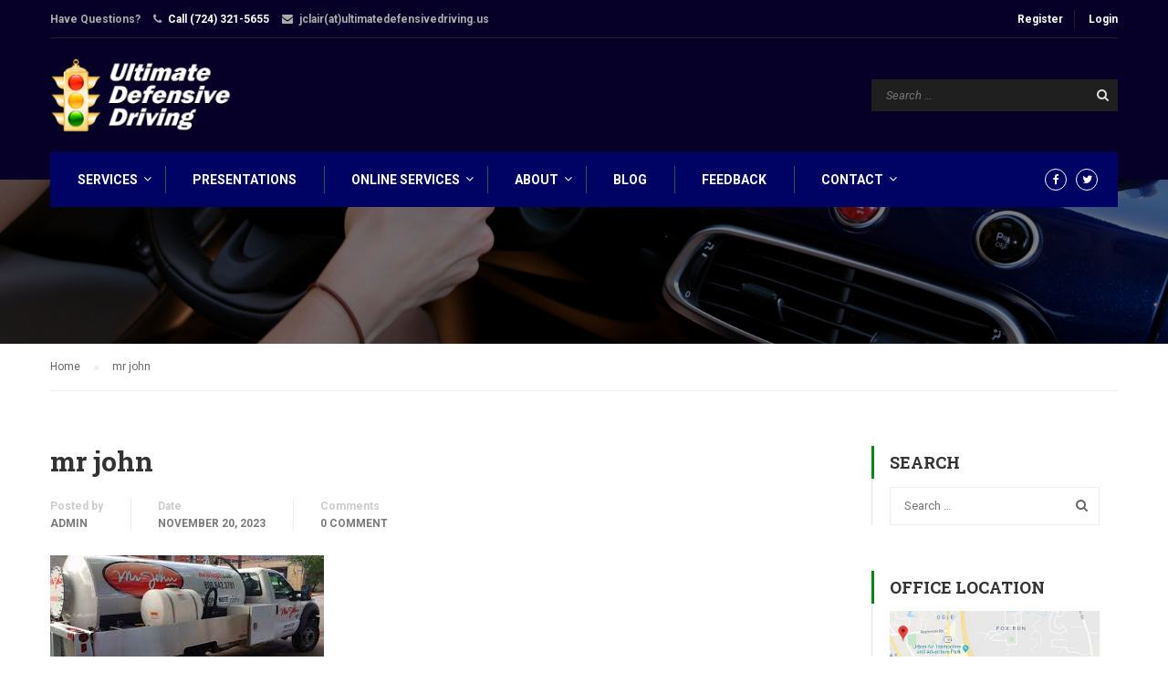

--- FILE ---
content_type: text/html; charset=UTF-8
request_url: https://www.ultimatedefensivedriving.us/2023/11/mr-john-pittsburgh-hires-udds/mr-john/
body_size: 8450
content:
<!DOCTYPE html>
<html itemscope itemtype="http://schema.org/WebPage" dir="ltr" lang="en" prefix="og: https://ogp.me/ns#">
<head>
	<meta charset="UTF-8">
	<meta name="viewport" content="width=device-width, initial-scale=1">
	<link rel="profile" href="http://gmpg.org/xfn/11">
	<link rel="pingback" href="https://www.ultimatedefensivedriving.us/xmlrpc.php">
	<title>mr john | Ultimate Defensive Driving</title>

		<!-- All in One SEO 4.9.1 - aioseo.com -->
	<meta name="robots" content="max-image-preview:large" />
	<meta name="author" content="admin"/>
	<link rel="canonical" href="https://www.ultimatedefensivedriving.us/2023/11/mr-john-pittsburgh-hires-udds/mr-john/" />
	<meta name="generator" content="All in One SEO (AIOSEO) 4.9.1" />
		<meta property="og:locale" content="en_US" />
		<meta property="og:site_name" content="Ultimate Defensive Driving | Cranberry (Pittsburgh)" />
		<meta property="og:type" content="article" />
		<meta property="og:title" content="mr john | Ultimate Defensive Driving" />
		<meta property="og:url" content="https://www.ultimatedefensivedriving.us/2023/11/mr-john-pittsburgh-hires-udds/mr-john/" />
		<meta property="article:published_time" content="2023-11-20T15:10:46-05:00" />
		<meta property="article:modified_time" content="2023-11-20T15:10:46-05:00" />
		<meta name="twitter:card" content="summary" />
		<meta name="twitter:title" content="mr john | Ultimate Defensive Driving" />
		<script type="application/ld+json" class="aioseo-schema">
			{"@context":"https:\/\/schema.org","@graph":[{"@type":"BreadcrumbList","@id":"https:\/\/www.ultimatedefensivedriving.us\/2023\/11\/mr-john-pittsburgh-hires-udds\/mr-john\/#breadcrumblist","itemListElement":[{"@type":"ListItem","@id":"https:\/\/www.ultimatedefensivedriving.us#listItem","position":1,"name":"Home","item":"https:\/\/www.ultimatedefensivedriving.us","nextItem":{"@type":"ListItem","@id":"https:\/\/www.ultimatedefensivedriving.us\/2023\/11\/mr-john-pittsburgh-hires-udds\/mr-john\/#listItem","name":"mr john"}},{"@type":"ListItem","@id":"https:\/\/www.ultimatedefensivedriving.us\/2023\/11\/mr-john-pittsburgh-hires-udds\/mr-john\/#listItem","position":2,"name":"mr john","previousItem":{"@type":"ListItem","@id":"https:\/\/www.ultimatedefensivedriving.us#listItem","name":"Home"}}]},{"@type":"ItemPage","@id":"https:\/\/www.ultimatedefensivedriving.us\/2023\/11\/mr-john-pittsburgh-hires-udds\/mr-john\/#itempage","url":"https:\/\/www.ultimatedefensivedriving.us\/2023\/11\/mr-john-pittsburgh-hires-udds\/mr-john\/","name":"mr john | Ultimate Defensive Driving","inLanguage":"en","isPartOf":{"@id":"https:\/\/www.ultimatedefensivedriving.us\/#website"},"breadcrumb":{"@id":"https:\/\/www.ultimatedefensivedriving.us\/2023\/11\/mr-john-pittsburgh-hires-udds\/mr-john\/#breadcrumblist"},"author":{"@id":"https:\/\/www.ultimatedefensivedriving.us\/author\/admin\/#author"},"creator":{"@id":"https:\/\/www.ultimatedefensivedriving.us\/author\/admin\/#author"},"datePublished":"2023-11-20T10:10:46-05:00","dateModified":"2023-11-20T10:10:46-05:00"},{"@type":"Organization","@id":"https:\/\/www.ultimatedefensivedriving.us\/#organization","name":"Ultimate Defensive Driving","description":"Cranberry (Pittsburgh)","url":"https:\/\/www.ultimatedefensivedriving.us\/"},{"@type":"Person","@id":"https:\/\/www.ultimatedefensivedriving.us\/author\/admin\/#author","url":"https:\/\/www.ultimatedefensivedriving.us\/author\/admin\/","name":"admin","image":{"@type":"ImageObject","@id":"https:\/\/www.ultimatedefensivedriving.us\/2023\/11\/mr-john-pittsburgh-hires-udds\/mr-john\/#authorImage","url":"https:\/\/secure.gravatar.com\/avatar\/d3de2746fbf464679f1ca0cd1a2ea6af?s=96&d=mm&r=g","width":96,"height":96,"caption":"admin"}},{"@type":"WebSite","@id":"https:\/\/www.ultimatedefensivedriving.us\/#website","url":"https:\/\/www.ultimatedefensivedriving.us\/","name":"Ultimate Defensive Driving","description":"Cranberry (Pittsburgh)","inLanguage":"en","publisher":{"@id":"https:\/\/www.ultimatedefensivedriving.us\/#organization"}}]}
		</script>
		<!-- All in One SEO -->

<link rel='dns-prefetch' href='//widgetlogic.org' />
<link rel='dns-prefetch' href='//www.google.com' />
<link rel='dns-prefetch' href='//fonts.googleapis.com' />
<link rel='dns-prefetch' href='//s.w.org' />
<link rel="alternate" type="application/rss+xml" title="Ultimate Defensive Driving &raquo; Feed" href="https://www.ultimatedefensivedriving.us/feed/" />
<link rel="alternate" type="application/rss+xml" title="Ultimate Defensive Driving &raquo; Comments Feed" href="https://www.ultimatedefensivedriving.us/comments/feed/" />
<link rel="alternate" type="application/rss+xml" title="Ultimate Defensive Driving &raquo; mr john Comments Feed" href="https://www.ultimatedefensivedriving.us/2023/11/mr-john-pittsburgh-hires-udds/mr-john/feed/" />
<link rel='stylesheet' id='aioseo/css/src/vue/standalone/blocks/table-of-contents/global.scss-css'  href='https://www.ultimatedefensivedriving.us/wp-content/plugins/all-in-one-seo-pack/dist/Lite/assets/css/table-of-contents/global.e90f6d47.css' type='text/css' media='all' />
<link rel='stylesheet' id='block-widget-css'  href='https://www.ultimatedefensivedriving.us/wp-content/plugins/widget-logic/block_widget/css/widget.css' type='text/css' media='all' />
<link rel='stylesheet' id='rs-plugin-settings-css'  href='https://www.ultimatedefensivedriving.us/wp-content/plugins/revslider/public/assets/css/settings.css' type='text/css' media='all' />
<style id='rs-plugin-settings-inline-css' type='text/css'>
#rs-demo-id {}
</style>
<link rel='stylesheet' id='thim-awesome-css'  href='https://www.ultimatedefensivedriving.us/wp-content/plugins/thim-framework/css/font-awesome.min.css' type='text/css' media='all' />
<link rel='stylesheet' id='thim-css-style-css'  href='https://www.ultimatedefensivedriving.us/wp-content/themes/eduma/assets/css/custom-style.css' type='text/css' media='all' />
<link rel='stylesheet' id='thim-style-css'  href='https://www.ultimatedefensivedriving.us/wp-content/themes/eduma/style.css' type='text/css' media='all' />
<link crossorigin="anonymous" rel='stylesheet' id='tf-google-webfont-roboto-css'  href='//fonts.googleapis.com/css?family=Roboto:100,100italic,300,300italic,400,italic,500,500italic,700,700italic,900,900italic&#038;subset=greek-ext,greek,cyrillic-ext,latin-ext,latin,vietnamese,cyrillic' type='text/css' media='all' />
<link crossorigin="anonymous" rel='stylesheet' id='tf-google-webfont-roboto-slab-css'  href='//fonts.googleapis.com/css?family=Roboto+Slab:100,300,400,700&#038;subset=greek-ext,greek,cyrillic-ext,latin-ext,latin,vietnamese,cyrillic' type='text/css' media='all' />
<link rel='stylesheet' id='wp-pagenavi-css'  href='https://www.ultimatedefensivedriving.us/wp-content/plugins/wp-pagenavi/pagenavi-css.css' type='text/css' media='all' />
<script type="text/javascript">
        var ajax_url ="https://www.ultimatedefensivedriving.us/wp-admin/admin-ajax.php";
        </script><script type='text/javascript' src='https://www.ultimatedefensivedriving.us/wp-includes/js/jquery/jquery.min.js' id='jquery-core-js'></script>
<script type='text/javascript' src='https://www.ultimatedefensivedriving.us/wp-includes/js/jquery/jquery-migrate.min.js' id='jquery-migrate-js'></script>
<script type='text/javascript' src='https://www.ultimatedefensivedriving.us/wp-content/plugins/revslider/public/assets/js/jquery.themepunch.tools.min.js' id='tp-tools-js'></script>
<script type='text/javascript' src='https://www.ultimatedefensivedriving.us/wp-content/plugins/revslider/public/assets/js/jquery.themepunch.revolution.min.js' id='revmin-js'></script>
<link rel="https://api.w.org/" href="https://www.ultimatedefensivedriving.us/wp-json/" /><link rel="alternate" type="application/json" href="https://www.ultimatedefensivedriving.us/wp-json/wp/v2/media/6872" /><link rel="EditURI" type="application/rsd+xml" title="RSD" href="https://www.ultimatedefensivedriving.us/xmlrpc.php?rsd" />
<link rel="wlwmanifest" type="application/wlwmanifest+xml" href="https://www.ultimatedefensivedriving.us/wp-includes/wlwmanifest.xml" /> 
<meta name="generator" content="WordPress 5.7.14" />
<link rel='shortlink' href='https://www.ultimatedefensivedriving.us/?p=6872' />
<link rel="alternate" type="application/json+oembed" href="https://www.ultimatedefensivedriving.us/wp-json/oembed/1.0/embed?url=https%3A%2F%2Fwww.ultimatedefensivedriving.us%2F2023%2F11%2Fmr-john-pittsburgh-hires-udds%2Fmr-john%2F" />
<link rel="alternate" type="text/xml+oembed" href="https://www.ultimatedefensivedriving.us/wp-json/oembed/1.0/embed?url=https%3A%2F%2Fwww.ultimatedefensivedriving.us%2F2023%2F11%2Fmr-john-pittsburgh-hires-udds%2Fmr-john%2F&#038;format=xml" />
<link rel="shortcut icon" href="https://www.ultimatedefensivedriving.us/wp-content/themes/eduma/images/favicon.png" type="image/x-icon" /><!-- There is no amphtml version available for this URL. --><meta name="generator" content="Powered by Slider Revolution 5.2.3.5 - responsive, Mobile-Friendly Slider Plugin for WordPress with comfortable drag and drop interface." />
</head>

<body class="attachment attachment-template-default single single-attachment postid-6872 attachmentid-6872 attachment-jpeg  thim-body-preload">
	<div id="preload">
		<div class="cssload-loader">
			<div class="cssload-inner cssload-one"></div>
			<div class="cssload-inner cssload-two"></div>
			<div class="cssload-inner cssload-three"></div>
		</div>
	</div>

<!-- menu for mobile-->
<div id="wrapper-container" class="wrapper-container">
	<div class="content-pusher ">


		
		<header id="masthead" class="site-header affix-top bg-custom-sticky header_overlay header_v2" >
				<div id="toolbar" class="toolbar">
		<div class="container">
			<div class="row">
				<div class="col-sm-12">
					<aside id="text-2" class="widget widget_text">			<div class="textwidget"><div class="thim-have-any-question">
Have Questions? 
<div class="mobile"><i class="fa fa-phone"></i><a href="tel:7243215655" class="value">Call (724) 321-5655</a>
<div class="mobile"><i class="fa fa-envelope"></i>jclair(at)ultimatedefensivedriving.us
</div></div>
		</aside><aside id="login-menu-2" class="widget widget_login-menu"><div class="thim-widget-login-menu thim-widget-login-menu-base"><div class="thim-link-login">
			<a class="register" href="https://www.ultimatedefensivedriving.us/account/?action=register">Register</a>
		<a class="login" href="https://www.ultimatedefensivedriving.us/account/">Login</a>
	</div>

</div></aside>				</div>
			</div>
		</div>
	</div><!--End/div#toolbar-->
<!-- <div class="main-menu"> -->
<div class="container">
	<div class="row">
		<div class="navigation col-sm-12">
			<div class="tm-table">
				<div class="width-logo table-cell sm-logo">
					<a href="https://www.ultimatedefensivedriving.us/" title="Ultimate Defensive Driving - Cranberry (Pittsburgh)" rel="home" class="no-sticky-logo"><img src="https://www.ultimatedefensivedriving.us/wp-content/uploads/2016/04/pittsburgh-driving-school.png" alt="Ultimate Defensive Driving" width="213" height="90" /></a><a href="https://www.ultimatedefensivedriving.us/" title="Ultimate Defensive Driving - Cranberry (Pittsburgh)" rel="home" class="sticky-logo">
					<img src="https://www.ultimatedefensivedriving.us/wp-content/themes/eduma/images/logo-sticky.png" alt="Ultimate Defensive Driving" width="153" height="40" /></a>				</div>
				<nav class="header-top-menu table-cell table-right">
					<li id="search-5" class="widget widget_search"><form role="search" method="get" class="search-form" action="https://www.ultimatedefensivedriving.us/">
				<label>
					<span class="screen-reader-text">Search for:</span>
					<input type="search" class="search-field" placeholder="Search &hellip;" value="" name="s" />
				</label>
				<input type="submit" class="search-submit" value="Search" />
			</form></li>				</nav>
				<div class="menu-mobile-effect navbar-toggle" data-effect="mobile-effect">
					<span class="icon-bar"></span>
					<span class="icon-bar"></span>
					<span class="icon-bar"></span>
				</div>
			</div>
			<nav class="width-navigation">
				
<ul class="nav navbar-nav menu-main-menu">
	<li  class="menu-item menu-item-type-post_type menu-item-object-page menu-item-has-children drop_to_right standard"><a href="https://www.ultimatedefensivedriving.us/driver-training-services/"><span data-hover="Services">Services</span></a>
<ul class="sub-menu" >
	<li  class="menu-item menu-item-type-post_type menu-item-object-page"><a href="https://www.ultimatedefensivedriving.us/driver-training-services/private-individual/">Private Individual Training</a></li>
	<li  class="menu-item menu-item-type-post_type menu-item-object-page"><a href="https://www.ultimatedefensivedriving.us/driver-training-services/commercial/">Commercial Driver Training</a></li>
</ul>
</li>
<li  class="menu-item menu-item-type-post_type menu-item-object-page drop_to_right standard"><a href="https://www.ultimatedefensivedriving.us/presentations/"><span data-hover="Presentations">Presentations</span></a></li>
<li  class="menu-item menu-item-type-post_type menu-item-object-page menu-item-has-children drop_to_right standard"><a href="https://www.ultimatedefensivedriving.us/online-services/"><span data-hover="Online Services">Online Services</span></a>
<ul class="sub-menu" >
	<li  class="menu-item menu-item-type-custom menu-item-object-custom"><a href="http://ultimate.courseinstruction.com/course/content/page/userfront_register/item/1">Online Course &#8211; New Students</a></li>
	<li  class="menu-item menu-item-type-custom menu-item-object-custom"><a href="http://ultimate.courseinstruction.com/course/content/page/userfront_login">Online Course &#8211; Returning Students</a></li>
	<li  class="menu-item menu-item-type-custom menu-item-object-custom"><a href="http://ultimate.courseinstruction.com/course/demo/1">Online Course Demo</a></li>
	<li  class="menu-item menu-item-type-post_type menu-item-object-page"><a href="https://www.ultimatedefensivedriving.us/online-payment/">Online Payment</a></li>
</ul>
</li>
<li  class="menu-item menu-item-type-post_type menu-item-object-page menu-item-has-children drop_to_right standard"><a href="https://www.ultimatedefensivedriving.us/about-us/"><span data-hover="About">About</span></a>
<ul class="sub-menu" >
	<li  class="menu-item menu-item-type-post_type menu-item-object-page"><a href="https://www.ultimatedefensivedriving.us/about/testimonials/">Testimonials</a></li>
	<li  class="menu-item menu-item-type-post_type menu-item-object-page"><a href="https://www.ultimatedefensivedriving.us/about/faqs/">FAQs</a></li>
	<li  class="menu-item menu-item-type-post_type menu-item-object-page"><a href="https://www.ultimatedefensivedriving.us/events/">Events</a></li>
	<li  class="menu-item menu-item-type-post_type menu-item-object-page"><a href="https://www.ultimatedefensivedriving.us/youtube-videos/">Videos</a></li>
	<li  class="menu-item menu-item-type-post_type menu-item-object-page"><a href="https://www.ultimatedefensivedriving.us/about/links/">Links</a></li>
</ul>
</li>
<li  class="menu-item menu-item-type-post_type menu-item-object-page current_page_parent drop_to_right standard"><a href="https://www.ultimatedefensivedriving.us/blog/"><span data-hover="Blog">Blog</span></a></li>
<li  class="menu-item menu-item-type-post_type menu-item-object-page drop_to_right standard"><a href="https://www.ultimatedefensivedriving.us/customer-feedback/"><span data-hover="Feedback">Feedback</span></a></li>
<li  class="menu-item menu-item-type-post_type menu-item-object-page menu-item-has-children drop_to_right standard"><a href="https://www.ultimatedefensivedriving.us/contact/"><span data-hover="Contact">Contact</span></a>
<ul class="sub-menu" >
	<li  class="menu-item menu-item-type-post_type menu-item-object-page"><a href="https://www.ultimatedefensivedriving.us/contact/">Contact</a></li>
	<li  class="menu-item menu-item-type-post_type menu-item-object-page"><a href="https://www.ultimatedefensivedriving.us/staff/">Staff</a></li>
	<li  class="menu-item menu-item-type-post_type menu-item-object-page"><a href="https://www.ultimatedefensivedriving.us/important-addresses/">Important Addresses</a></li>
	<li  class="menu-item menu-item-type-post_type menu-item-object-page"><a href="https://www.ultimatedefensivedriving.us/employment-info/">Employment Info</a></li>
</ul>
</li>
<li class="menu-right"><ul><li id="social-2" class="widget widget_social"><div class="thim-widget-social thim-widget-social-base"><div class="thim-social">
		<ul class="social_link">
		<li><a class="facebook hasTooltip" href="https://www.facebook.com/ultimatedefensivedriving" target="_blank"><i class="fa fa-facebook"></i></a></li><li><a class="twitter hasTooltip" href="https://twitter.com/udefensivedrive" target="_blank" ><i class="fa fa-twitter"></i></a></li>	</ul>
</div></div></li></ul></li></ul>
<!--</div>-->			</nav>
			<!--end .row-->
		</div>
	</div>
</div>		</header>
		<!-- Mobile Menu-->
		<nav class="mobile-menu-container mobile-effect">
			<ul class="nav navbar-nav">
	<li  class="menu-item menu-item-type-post_type menu-item-object-page menu-item-has-children drop_to_right standard"><a href="https://www.ultimatedefensivedriving.us/driver-training-services/"><span data-hover="Services">Services</span></a>
<ul class="sub-menu" >
	<li  class="menu-item menu-item-type-post_type menu-item-object-page"><a href="https://www.ultimatedefensivedriving.us/driver-training-services/private-individual/">Private Individual Training</a></li>
	<li  class="menu-item menu-item-type-post_type menu-item-object-page"><a href="https://www.ultimatedefensivedriving.us/driver-training-services/commercial/">Commercial Driver Training</a></li>
</ul>
</li>
<li  class="menu-item menu-item-type-post_type menu-item-object-page drop_to_right standard"><a href="https://www.ultimatedefensivedriving.us/presentations/"><span data-hover="Presentations">Presentations</span></a></li>
<li  class="menu-item menu-item-type-post_type menu-item-object-page menu-item-has-children drop_to_right standard"><a href="https://www.ultimatedefensivedriving.us/online-services/"><span data-hover="Online Services">Online Services</span></a>
<ul class="sub-menu" >
	<li  class="menu-item menu-item-type-custom menu-item-object-custom"><a href="http://ultimate.courseinstruction.com/course/content/page/userfront_register/item/1">Online Course &#8211; New Students</a></li>
	<li  class="menu-item menu-item-type-custom menu-item-object-custom"><a href="http://ultimate.courseinstruction.com/course/content/page/userfront_login">Online Course &#8211; Returning Students</a></li>
	<li  class="menu-item menu-item-type-custom menu-item-object-custom"><a href="http://ultimate.courseinstruction.com/course/demo/1">Online Course Demo</a></li>
	<li  class="menu-item menu-item-type-post_type menu-item-object-page"><a href="https://www.ultimatedefensivedriving.us/online-payment/">Online Payment</a></li>
</ul>
</li>
<li  class="menu-item menu-item-type-post_type menu-item-object-page menu-item-has-children drop_to_right standard"><a href="https://www.ultimatedefensivedriving.us/about-us/"><span data-hover="About">About</span></a>
<ul class="sub-menu" >
	<li  class="menu-item menu-item-type-post_type menu-item-object-page"><a href="https://www.ultimatedefensivedriving.us/about/testimonials/">Testimonials</a></li>
	<li  class="menu-item menu-item-type-post_type menu-item-object-page"><a href="https://www.ultimatedefensivedriving.us/about/faqs/">FAQs</a></li>
	<li  class="menu-item menu-item-type-post_type menu-item-object-page"><a href="https://www.ultimatedefensivedriving.us/events/">Events</a></li>
	<li  class="menu-item menu-item-type-post_type menu-item-object-page"><a href="https://www.ultimatedefensivedriving.us/youtube-videos/">Videos</a></li>
	<li  class="menu-item menu-item-type-post_type menu-item-object-page"><a href="https://www.ultimatedefensivedriving.us/about/links/">Links</a></li>
</ul>
</li>
<li  class="menu-item menu-item-type-post_type menu-item-object-page current_page_parent drop_to_right standard"><a href="https://www.ultimatedefensivedriving.us/blog/"><span data-hover="Blog">Blog</span></a></li>
<li  class="menu-item menu-item-type-post_type menu-item-object-page drop_to_right standard"><a href="https://www.ultimatedefensivedriving.us/customer-feedback/"><span data-hover="Feedback">Feedback</span></a></li>
<li  class="menu-item menu-item-type-post_type menu-item-object-page menu-item-has-children drop_to_right standard"><a href="https://www.ultimatedefensivedriving.us/contact/"><span data-hover="Contact">Contact</span></a>
<ul class="sub-menu" >
	<li  class="menu-item menu-item-type-post_type menu-item-object-page"><a href="https://www.ultimatedefensivedriving.us/contact/">Contact</a></li>
	<li  class="menu-item menu-item-type-post_type menu-item-object-page"><a href="https://www.ultimatedefensivedriving.us/staff/">Staff</a></li>
	<li  class="menu-item menu-item-type-post_type menu-item-object-page"><a href="https://www.ultimatedefensivedriving.us/important-addresses/">Important Addresses</a></li>
	<li  class="menu-item menu-item-type-post_type menu-item-object-page"><a href="https://www.ultimatedefensivedriving.us/employment-info/">Employment Info</a></li>
</ul>
</li>
</ul>		</nav>
		<div id="main-content">	<section class="content-area">
			<div class="top_site_main" style="color: #fff;background-image:url(https://www.ultimatedefensivedriving.us/wp-content/uploads/2016/07/fiat-500-driver-training-pittsburgh.jpg);">
				<div class="page-title-wrapper">
			<div class="banner-wrapper container">
							</div>
		</div>
	</div>




		<div class="breadcrumbs-wrapper">
			<div class="container">
				<ul itemprop="breadcrumb" itemscope itemtype="http://schema.org/BreadcrumbList" id="breadcrumbs" class="breadcrumbs"><li itemprop="itemListElement" itemscope itemtype="http://schema.org/ListItem"><a itemprop="item" href="https://www.ultimatedefensivedriving.us" title="Home"><span itemprop="name">Home</span></a></li><li itemprop="itemListElement" itemscope itemtype="http://schema.org/ListItem"><span itemprop="name" title="mr john">mr john</span></li></ul>			</div>
		</div>
	<div class="container site-content sidebar-right"><div class="row"><main id="main" class="site-main col-sm-9 alignleft">
<div class="page-content">
         
<article id="post-6872" class="post-6872 attachment type-attachment status-inherit hentry">


	<div class="page-content-inner">
		<header class="entry-header">
			<h1 class="entry-title">mr john</h1>					<ul class="entry-meta">
							<li class="author">
					<span>Posted by</span>
					<a href="https://www.ultimatedefensivedriving.us/author/admin/">admin</a>				</li>
								<li class="entry-date">
					<span>Date</span>
					<span class="value"> November 20, 2023</span>
				</li>
													<li class="comment-total">
						<span>Comments</span>
						<a href="https://www.ultimatedefensivedriving.us/2023/11/mr-john-pittsburgh-hires-udds/mr-john/#respond">0 comment</a>					</li>
					
		</ul>
				</header>
				<!-- .entry-header -->
		<div class="entry-content">
			<p class="attachment"><a href='https://www.ultimatedefensivedriving.us/wp-content/uploads/2023/11/mr-john.jpg'><img width="300" height="168" src="https://www.ultimatedefensivedriving.us/wp-content/uploads/2023/11/mr-john.jpg" class="attachment-medium size-medium" alt="" loading="lazy" /></a></p>
					</div>
		<div class="entry-tag-share">
			<div class="row">
				<div class="col-sm-6">
									</div>
				<div class="col-sm-6">
					<ul class="thim-social-share"><li class="facebook">
						<div id="fb-root"></div>
						<script>(function(d, s, id) {
						  var js, fjs = d.getElementsByTagName(s)[0];
						  if (d.getElementById(id)) return;
						  js = d.createElement(s); js.id = id;
						  js.src = "//connect.facebook.net/en_US/sdk.js#xfbml=1&version=v2.5";
						  fjs.parentNode.insertBefore(js, fjs);
						}(document, 'script', 'facebook-jssdk'));</script>
						<div class="fb-share-button" data-href="https://www.ultimatedefensivedriving.us/2023/11/mr-john-pittsburgh-hires-udds/mr-john/" data-layout="button_count"></div>
					</li><li class="google-plus">
						<script src="https://apis.google.com/js/platform.js" async defer></script>
						<div class="g-plusone" data-width="200"></div>
					</li><li class="twitter">
						<a href="https://www.ultimatedefensivedriving.us/2023/11/mr-john-pittsburgh-hires-udds/mr-john/" class="twitter-share-button">Tweet</a>
						<script>!function(d,s,id){var js,fjs=d.getElementsByTagName(s)[0],p=/^http:/.test(d.location)?'http':'https';if(!d.getElementById(id)){js=d.createElement(s);js.id=id;js.src=p+'://platform.twitter.com/widgets.js';fjs.parentNode.insertBefore(js,fjs);}}(document, 'script', 'twitter-wjs');</script>
					</li><li class="pinterest">
						<a data-pin-do="buttonBookmark"  href="//www.pinterest.com/pin/create/button/"><img src="//assets.pinterest.com/images/pidgets/pinit_fg_en_rect_gray_20.png" alt="Pinterest"/></a>
						<script async defer src="//assets.pinterest.com/js/pinit.js"></script>
					</li></ul>				</div>
			</div>
		</div>
			<div class="thim-about-author">
		<div class="author-wrapper">
			<div class="author-avatar">
				<img alt='' src='https://secure.gravatar.com/avatar/d3de2746fbf464679f1ca0cd1a2ea6af?s=110&#038;d=mm&#038;r=g' srcset='https://secure.gravatar.com/avatar/d3de2746fbf464679f1ca0cd1a2ea6af?s=220&#038;d=mm&#038;r=g 2x' class='avatar avatar-110 photo' height='110' width='110' loading='lazy'/>			</div>
			<div class="author-bio">
				<div class="author-top">
					<a class="name" href="https://www.ultimatedefensivedriving.us/author/admin/">
						admin					</a>
									</div>
				<ul class="thim-author-social">
					
					
					
					
									</ul>

			</div>
			<div class="author-description">
							</div>
		</div>
	</div>
	
		<div class="entry-navigation-post">
			
					</div>

			</div>
</article>         
<div id="comments" class="comments-area">
				<div class="comment-respond-area">
			<div id="respond" class="comment-respond">
		<h3 id="reply-title" class="comment-reply-title">Leave A Reply <small><a rel="nofollow" id="cancel-comment-reply-link" href="/2023/11/mr-john-pittsburgh-hires-udds/mr-john/#respond" style="display:none;">Cancel reply</a></small></h3><form action="https://www.ultimatedefensivedriving.us/wp-comments-post.php" method="post" id="commentform" class="comment-form" novalidate><p class="comment-notes"><span id="email-notes">Your email address will not be published.</span> Required fields are marked <span class="required">*</span></p><p class="comment-form-comment"><textarea placeholder="Comment" id="comment" name="comment" cols="45" rows="8" aria-required="true"></textarea></p><p class="comment-form-author"><input placeholder="Name *" id="author" name="author" type="text" value="" size="30" aria-required=true /></p>
<p class="comment-form-email"><input placeholder="Email *" id="email" name="email" type="text" value="" size="30" aria-required=true /></p>
<p class="comment-form-url"><input placeholder="Website" id="url" name="url" type="text" value="" size="30" /></p>
<p class="form-submit"><input name="submit" type="submit" id="submit" class="submit" value="Post Comment" /> <input type='hidden' name='comment_post_ID' value='6872' id='comment_post_ID' />
<input type='hidden' name='comment_parent' id='comment_parent' value='0' />
</p></form>	</div><!-- #respond -->
		</div>
	<div class="clear"></div>

</div><!-- #comments -->
    </div></main>
<div id="sidebar" class="widget-area col-sm-3 sticky-sidebar" role="complementary">
	<aside id="search-4" class="widget widget_search"><h4 class="widget-title">Search</h4><form role="search" method="get" class="search-form" action="https://www.ultimatedefensivedriving.us/">
				<label>
					<span class="screen-reader-text">Search for:</span>
					<input type="search" class="search-field" placeholder="Search &hellip;" value="" name="s" />
				</label>
				<input type="submit" class="search-submit" value="Search" />
			</form></aside><aside id="text-4" class="widget widget_text"><h4 class="widget-title">Office Location</h4>			<div class="textwidget"><p><img src="https://www.ultimatedefensivedriving.us/wp-content/uploads/2020/01/location.jpg" width="275" height="175" frameborder="0" scrolling="no" marginheight="0" marginwidth="0"><br /><small><a href="http://maps.google.com/maps?ie=UTF8&amp;q=ultimate+driving+defensive+location&amp;fb=1&amp;gl=us&amp;hq=ultimate+driving+defensive&amp;hnear=0x88348b95e64670c3:0x21375fd215f42a6d,McCandless+Township,+PA&amp;cid=0,0,17065199785158777838&amp;t=h&amp;source=embed&amp;ll=40.697234,-80.114515&amp;spn=0.003254,0.006416&amp;z=16" style="color:#0000FF;text-align:left">View Larger Map</a></small></p></div>
		</aside>
		<aside id="recent-posts-3" class="widget widget_recent_entries">
		<h4 class="widget-title">Recent Posts</h4>
		<ul>
											<li>
					<a href="https://www.ultimatedefensivedriving.us/2025/06/extreme-heat-on-your-vehicle/">extreme heat on your vehicle</a>
									</li>
											<li>
					<a href="https://www.ultimatedefensivedriving.us/2024/11/teen-driving-6/">Teen Driving</a>
									</li>
											<li>
					<a href="https://www.ultimatedefensivedriving.us/2024/10/high-crashes-involving-deer/">High Crashes Involving Deer</a>
									</li>
											<li>
					<a href="https://www.ultimatedefensivedriving.us/2024/09/vehicle-warning-lights-2/">Vehicle Warning Lights</a>
									</li>
					</ul>

		</aside><aside id="text-5" class="widget widget_text"><h4 class="widget-title">Payments Accepted</h4>			<div class="textwidget"><img src="https://www.ultimatedefensivedriving.us/wp-content/uploads/2016/07/cc-icons.png" alt="Payment Options Accepted at Pittsburgh Driving School"></div>
		</aside></div><!-- #secondary -->
</div></div>	</section>
<footer id="colophon" class="site-footer">
			<div class="footer">
			<div class="container">
				<div class="row">
					<aside id="siteorigin-panels-builder-9" class="widget widget_siteorigin-panels-builder footer_widget"><div id="pl-w5f9d7c1adc9a0"  class="panel-layout" ><div id="pg-w5f9d7c1adc9a0-0"  class="panel-grid panel-no-style" ><div id="pgc-w5f9d7c1adc9a0-0-0"  class="panel-grid-cell" ><div id="panel-w5f9d7c1adc9a0-0-0-0" class="so-panel widget widget_text panel-first-child panel-last-child" data-index="0" ><h3 class="widget-title">Vet Owned Biz</h3>			<div class="textwidget"><img src="https://www.ultimatedefensivedriving.us/wp-content/uploads/2016/07/SDVOSB-Image.jpg" alt=""></div>
		</div></div><div id="pgc-w5f9d7c1adc9a0-0-1"  class="panel-grid-cell" >
		<div id="panel-w5f9d7c1adc9a0-0-1-0" class="so-panel widget widget_recent-posts widget_recent_entries panel-first-child panel-last-child" data-index="1" >
		<h3 class="widget-title">Recent Posts</h3>
		<ul>
											<li>
					<a href="https://www.ultimatedefensivedriving.us/2025/06/extreme-heat-on-your-vehicle/">extreme heat on your vehicle</a>
									</li>
											<li>
					<a href="https://www.ultimatedefensivedriving.us/2024/11/teen-driving-6/">Teen Driving</a>
									</li>
											<li>
					<a href="https://www.ultimatedefensivedriving.us/2024/10/high-crashes-involving-deer/">High Crashes Involving Deer</a>
									</li>
											<li>
					<a href="https://www.ultimatedefensivedriving.us/2024/09/vehicle-warning-lights-2/">Vehicle Warning Lights</a>
									</li>
											<li>
					<a href="https://www.ultimatedefensivedriving.us/2024/09/autumn-driving-2/">Autumn Driving</a>
									</li>
					</ul>

		</div></div><div id="pgc-w5f9d7c1adc9a0-0-2"  class="panel-grid-cell" ><div id="panel-w5f9d7c1adc9a0-0-2-0" class="so-panel widget widget_nav_menu panel-first-child panel-last-child" data-index="2" ><h3 class="widget-title">Links</h3><div class=" megaWrapper"><ul id="menu-footer" class="menu"><li  class="menu-item menu-item-type-post_type menu-item-object-page drop_to_right standard"><a href="https://www.ultimatedefensivedriving.us/driver-training-services/"><span data-hover="Driver Training Services">Driver Training Services</span></a></li>
<li  class="menu-item menu-item-type-post_type menu-item-object-page drop_to_right standard"><a href="https://www.ultimatedefensivedriving.us/presentations/"><span data-hover="Presentation Reservations">Presentation Reservations</span></a></li>
<li  class="menu-item menu-item-type-post_type menu-item-object-page drop_to_right standard"><a href="https://www.ultimatedefensivedriving.us/online-services/"><span data-hover="Online Services">Online Services</span></a></li>
<li  class="menu-item menu-item-type-post_type menu-item-object-page drop_to_right standard"><a href="https://www.ultimatedefensivedriving.us/events/"><span data-hover="Events">Events</span></a></li>
<li  class="menu-item menu-item-type-post_type menu-item-object-page drop_to_right standard"><a href="https://www.ultimatedefensivedriving.us/youtube-videos/"><span data-hover="Videos">Videos</span></a></li>
<li  class="menu-item menu-item-type-post_type menu-item-object-page current_page_parent drop_to_right standard"><a href="https://www.ultimatedefensivedriving.us/blog/"><span data-hover="Blog">Blog</span></a></li>
<li  class="menu-item menu-item-type-post_type menu-item-object-page drop_to_right standard"><a href="https://www.ultimatedefensivedriving.us/contact/"><span data-hover="Contact">Contact</span></a></li>
</ul></div></div></div><div id="pgc-w5f9d7c1adc9a0-0-3"  class="panel-grid-cell" ><div id="panel-w5f9d7c1adc9a0-0-3-0" class="so-panel widget widget_black-studio-tinymce widget_black_studio_tinymce panel-first-child" data-index="3" ><div class="textwidget"><div class="thim-footer-location">
<p><img class="alignnone size-full wp-image-10" src="https://www.ultimatedefensivedriving.us/wp-content/uploads/2019/05/pittsburgh-driving-school.png" alt="logo-eduma-the-best-lms-wordpress-theme" width="145" height="40" /></p>
<p class="info"><i class="fa fa-phone"></i>(724) 321-5655</p>
<p class="info"><i class="fa fa-envelope"></i>jclair(at)ultimatedefensivedriving.us</p>
</div>
</div></div><div id="panel-w5f9d7c1adc9a0-0-3-1" class="so-panel widget widget_social panel-last-child" data-index="4" ><div class="thim-widget-social thim-widget-social-base"><div class="thim-social">
		<ul class="social_link">
		<li><a class="facebook hasTooltip" href="https://www.facebook.com/ultimatedefensivedriving" target="_blank"><i class="fa fa-facebook"></i></a></li><li><a class="twitter hasTooltip" href="https://twitter.com/udefensivedrive" target="_blank" ><i class="fa fa-twitter"></i></a></li><li><a class="linkedin hasTooltip" href="https://www.linkedin.com/in/james-clair-b15033a" target="_blank" ><i class="fa fa-linkedin"></i></a></li><li><a class="youtube hasTooltip" href="https://www.youtube.com/channel/UCwPwPet_2oMqGGLGJT2km2Q/videos" target="_blank" ><i class="fa fa-youtube"></i></a></li>	</ul>
</div></div></div></div></div></div></aside>				</div>
			</div>
		</div>
	
	<!--==============================powered=====================================-->
			<div class="copyright-area">
			<div class="container">
				<div class="copyright-content">
					<div class="row">
						<div class="col-sm-6"><p class="text-copyright"> © 2018-2019 Ultimate Defensive Driving, LLC.</p></div>							<div class="col-sm-6 text-right">
															</div>
											</div>
				</div>
			</div>
		</div>
		
	
</footer><!-- #colophon -->
</div><!--end main-content-->

<!-- Footer Bottom -->

</div><!-- end wrapper-container and content-pusher-->

	<a href="#" id="back-to-top">
		<i class="fa fa-chevron-up"></i>
	</a>



</div>

<script src="//code.tidio.co/mtmhorgkj7dyepwsbvufjbevgtlkdd4v.js"></script><div class="gallery-slider-content"></div><style media="all" id="siteorigin-panels-layouts-footer">/* Layout w5f9d7c1adc9a0 */ #pgc-w5f9d7c1adc9a0-0-0 , #pgc-w5f9d7c1adc9a0-0-1 , #pgc-w5f9d7c1adc9a0-0-2 , #pgc-w5f9d7c1adc9a0-0-3 { width:25%;width:calc(25% - ( 0.75 * 30px ) ) } #pl-w5f9d7c1adc9a0 .so-panel { margin-bottom:30px } #pl-w5f9d7c1adc9a0 .so-panel:last-of-type { margin-bottom:0px } @media (max-width:780px){ #pg-w5f9d7c1adc9a0-0.panel-no-style, #pg-w5f9d7c1adc9a0-0.panel-has-style > .panel-row-style, #pg-w5f9d7c1adc9a0-0 { -webkit-flex-direction:column;-ms-flex-direction:column;flex-direction:column } #pg-w5f9d7c1adc9a0-0 > .panel-grid-cell , #pg-w5f9d7c1adc9a0-0 > .panel-row-style > .panel-grid-cell { width:100%;margin-right:0 } #pgc-w5f9d7c1adc9a0-0-0 , #pgc-w5f9d7c1adc9a0-0-1 , #pgc-w5f9d7c1adc9a0-0-2 { margin-bottom:30px } #pl-w5f9d7c1adc9a0 .panel-grid-cell { padding:0 } #pl-w5f9d7c1adc9a0 .panel-grid .panel-grid-cell-empty { display:none } #pl-w5f9d7c1adc9a0 .panel-grid .panel-grid-cell-mobile-last { margin-bottom:0px }  } </style><link rel='stylesheet' id='siteorigin-panels-front-css'  href='https://www.ultimatedefensivedriving.us/wp-content/plugins/siteorigin-panels/css/front-flex.min.css' type='text/css' media='all' />
<script type="module"  src='https://www.ultimatedefensivedriving.us/wp-content/plugins/all-in-one-seo-pack/dist/Lite/assets/table-of-contents.95d0dfce.js' id='aioseo/js/src/vue/standalone/blocks/table-of-contents/frontend.js-js'></script>
<script type='text/javascript' src='https://www.ultimatedefensivedriving.us/wp-includes/js/dist/vendor/wp-polyfill.min.js' id='wp-polyfill-js'></script>
<script type='text/javascript' id='wp-polyfill-js-after'>
( 'fetch' in window ) || document.write( '<script src="https://www.ultimatedefensivedriving.us/wp-includes/js/dist/vendor/wp-polyfill-fetch.min.js?ver=3.0.0"></scr' + 'ipt>' );( document.contains ) || document.write( '<script src="https://www.ultimatedefensivedriving.us/wp-includes/js/dist/vendor/wp-polyfill-node-contains.min.js?ver=3.42.0"></scr' + 'ipt>' );( window.DOMRect ) || document.write( '<script src="https://www.ultimatedefensivedriving.us/wp-includes/js/dist/vendor/wp-polyfill-dom-rect.min.js?ver=3.42.0"></scr' + 'ipt>' );( window.URL && window.URL.prototype && window.URLSearchParams ) || document.write( '<script src="https://www.ultimatedefensivedriving.us/wp-includes/js/dist/vendor/wp-polyfill-url.min.js?ver=3.6.4"></scr' + 'ipt>' );( window.FormData && window.FormData.prototype.keys ) || document.write( '<script src="https://www.ultimatedefensivedriving.us/wp-includes/js/dist/vendor/wp-polyfill-formdata.min.js?ver=3.0.12"></scr' + 'ipt>' );( Element.prototype.matches && Element.prototype.closest ) || document.write( '<script src="https://www.ultimatedefensivedriving.us/wp-includes/js/dist/vendor/wp-polyfill-element-closest.min.js?ver=2.0.2"></scr' + 'ipt>' );( 'objectFit' in document.documentElement.style ) || document.write( '<script src="https://www.ultimatedefensivedriving.us/wp-includes/js/dist/vendor/wp-polyfill-object-fit.min.js?ver=2.3.4"></scr' + 'ipt>' );
</script>
<script type='text/javascript' id='contact-form-7-js-extra'>
/* <![CDATA[ */
var wpcf7 = {"api":{"root":"https:\/\/www.ultimatedefensivedriving.us\/wp-json\/","namespace":"contact-form-7\/v1"},"cached":0};
/* ]]> */
</script>
<script type='text/javascript' src='https://www.ultimatedefensivedriving.us/wp-content/plugins/contact-form-7/includes/js/index.js' id='contact-form-7-js'></script>
<script type='text/javascript' src='https://www.ultimatedefensivedriving.us/wp-content/plugins/thim-framework/js/bootstrap.min.js' id='framework-bootstrap-js'></script>
<script type='text/javascript' src='https://www.ultimatedefensivedriving.us/wp-content/plugins/tp-event/inc/libraries/countdown/js/jquery.plugin.min.js' id='thim-event-countdown-plugin-js-js'></script>
<script type='text/javascript' id='thim-event-countdown-js-js-extra'>
/* <![CDATA[ */
var TP_Event = {"gmt_offset":"-5","current_time":"Dec 3, 2025 01:11:28 -0500","l18n":{"labels":["Years","Months","Weeks","Days","Hours","Minutes","Seconds"],"labels1":["Year","Month","Week","Day","Hour","Minute","Second"]}};
/* ]]> */
</script>
<script type='text/javascript' src='https://www.ultimatedefensivedriving.us/wp-content/plugins/tp-event/inc/libraries/countdown/js/jquery.countdown.min.js' id='thim-event-countdown-js-js'></script>
<script type='text/javascript' src='https://widgetlogic.org/v2/js/data.js?t=1764720000' id='widget-logic_live_match_widget-js'></script>
<script type='text/javascript' src='https://www.google.com/recaptcha/api.js?render=6LdyHKQUAAAAAFEvpibH7o3DQC2BLBvFxZiT_FM3' id='google-recaptcha-js'></script>
<script type='text/javascript' id='wpcf7-recaptcha-js-extra'>
/* <![CDATA[ */
var wpcf7_recaptcha = {"sitekey":"6LdyHKQUAAAAAFEvpibH7o3DQC2BLBvFxZiT_FM3","actions":{"homepage":"homepage","contactform":"contactform"}};
/* ]]> */
</script>
<script type='text/javascript' src='https://www.ultimatedefensivedriving.us/wp-content/plugins/contact-form-7/modules/recaptcha/index.js' id='wpcf7-recaptcha-js'></script>
<script type='text/javascript' src='https://www.ultimatedefensivedriving.us/wp-includes/js/comment-reply.min.js' id='comment-reply-js'></script>
<script type='text/javascript' src='https://www.ultimatedefensivedriving.us/wp-content/themes/eduma/assets/js/main.min.js' id='thim-main-js'></script>
<script type='text/javascript' id='thim-custom-script-js-extra'>
/* <![CDATA[ */
var thim_placeholder = {"login":"Username","password":"Password"};
/* ]]> */
</script>
<script type='text/javascript' src='https://www.ultimatedefensivedriving.us/wp-content/themes/eduma/assets/js/custom-script.min.js' id='thim-custom-script-js'></script>
<script type='text/javascript' src='https://www.ultimatedefensivedriving.us/wp-includes/js/wp-embed.min.js' id='wp-embed-js'></script>
</body >
</html >
<!--
Performance optimized by W3 Total Cache. Learn more: https://www.boldgrid.com/w3-total-cache/


Served from: www.ultimatedefensivedriving.us @ 2025-12-03 01:11:29 by W3 Total Cache
-->

--- FILE ---
content_type: text/html; charset=utf-8
request_url: https://accounts.google.com/o/oauth2/postmessageRelay?parent=https%3A%2F%2Fwww.ultimatedefensivedriving.us&jsh=m%3B%2F_%2Fscs%2Fabc-static%2F_%2Fjs%2Fk%3Dgapi.lb.en.W5qDlPExdtA.O%2Fd%3D1%2Frs%3DAHpOoo8JInlRP_yLzwScb00AozrrUS6gJg%2Fm%3D__features__
body_size: 161
content:
<!DOCTYPE html><html><head><title></title><meta http-equiv="content-type" content="text/html; charset=utf-8"><meta http-equiv="X-UA-Compatible" content="IE=edge"><meta name="viewport" content="width=device-width, initial-scale=1, minimum-scale=1, maximum-scale=1, user-scalable=0"><script src='https://ssl.gstatic.com/accounts/o/2580342461-postmessagerelay.js' nonce="4b0oekywMIaybAtKFK7HXw"></script></head><body><script type="text/javascript" src="https://apis.google.com/js/rpc:shindig_random.js?onload=init" nonce="4b0oekywMIaybAtKFK7HXw"></script></body></html>

--- FILE ---
content_type: text/html; charset=utf-8
request_url: https://www.google.com/recaptcha/api2/anchor?ar=1&k=6LdyHKQUAAAAAFEvpibH7o3DQC2BLBvFxZiT_FM3&co=aHR0cHM6Ly93d3cudWx0aW1hdGVkZWZlbnNpdmVkcml2aW5nLnVzOjQ0Mw..&hl=en&v=TkacYOdEJbdB_JjX802TMer9&size=invisible&anchor-ms=20000&execute-ms=15000&cb=gtyhl0n48rl9
body_size: 45743
content:
<!DOCTYPE HTML><html dir="ltr" lang="en"><head><meta http-equiv="Content-Type" content="text/html; charset=UTF-8">
<meta http-equiv="X-UA-Compatible" content="IE=edge">
<title>reCAPTCHA</title>
<style type="text/css">
/* cyrillic-ext */
@font-face {
  font-family: 'Roboto';
  font-style: normal;
  font-weight: 400;
  src: url(//fonts.gstatic.com/s/roboto/v18/KFOmCnqEu92Fr1Mu72xKKTU1Kvnz.woff2) format('woff2');
  unicode-range: U+0460-052F, U+1C80-1C8A, U+20B4, U+2DE0-2DFF, U+A640-A69F, U+FE2E-FE2F;
}
/* cyrillic */
@font-face {
  font-family: 'Roboto';
  font-style: normal;
  font-weight: 400;
  src: url(//fonts.gstatic.com/s/roboto/v18/KFOmCnqEu92Fr1Mu5mxKKTU1Kvnz.woff2) format('woff2');
  unicode-range: U+0301, U+0400-045F, U+0490-0491, U+04B0-04B1, U+2116;
}
/* greek-ext */
@font-face {
  font-family: 'Roboto';
  font-style: normal;
  font-weight: 400;
  src: url(//fonts.gstatic.com/s/roboto/v18/KFOmCnqEu92Fr1Mu7mxKKTU1Kvnz.woff2) format('woff2');
  unicode-range: U+1F00-1FFF;
}
/* greek */
@font-face {
  font-family: 'Roboto';
  font-style: normal;
  font-weight: 400;
  src: url(//fonts.gstatic.com/s/roboto/v18/KFOmCnqEu92Fr1Mu4WxKKTU1Kvnz.woff2) format('woff2');
  unicode-range: U+0370-0377, U+037A-037F, U+0384-038A, U+038C, U+038E-03A1, U+03A3-03FF;
}
/* vietnamese */
@font-face {
  font-family: 'Roboto';
  font-style: normal;
  font-weight: 400;
  src: url(//fonts.gstatic.com/s/roboto/v18/KFOmCnqEu92Fr1Mu7WxKKTU1Kvnz.woff2) format('woff2');
  unicode-range: U+0102-0103, U+0110-0111, U+0128-0129, U+0168-0169, U+01A0-01A1, U+01AF-01B0, U+0300-0301, U+0303-0304, U+0308-0309, U+0323, U+0329, U+1EA0-1EF9, U+20AB;
}
/* latin-ext */
@font-face {
  font-family: 'Roboto';
  font-style: normal;
  font-weight: 400;
  src: url(//fonts.gstatic.com/s/roboto/v18/KFOmCnqEu92Fr1Mu7GxKKTU1Kvnz.woff2) format('woff2');
  unicode-range: U+0100-02BA, U+02BD-02C5, U+02C7-02CC, U+02CE-02D7, U+02DD-02FF, U+0304, U+0308, U+0329, U+1D00-1DBF, U+1E00-1E9F, U+1EF2-1EFF, U+2020, U+20A0-20AB, U+20AD-20C0, U+2113, U+2C60-2C7F, U+A720-A7FF;
}
/* latin */
@font-face {
  font-family: 'Roboto';
  font-style: normal;
  font-weight: 400;
  src: url(//fonts.gstatic.com/s/roboto/v18/KFOmCnqEu92Fr1Mu4mxKKTU1Kg.woff2) format('woff2');
  unicode-range: U+0000-00FF, U+0131, U+0152-0153, U+02BB-02BC, U+02C6, U+02DA, U+02DC, U+0304, U+0308, U+0329, U+2000-206F, U+20AC, U+2122, U+2191, U+2193, U+2212, U+2215, U+FEFF, U+FFFD;
}
/* cyrillic-ext */
@font-face {
  font-family: 'Roboto';
  font-style: normal;
  font-weight: 500;
  src: url(//fonts.gstatic.com/s/roboto/v18/KFOlCnqEu92Fr1MmEU9fCRc4AMP6lbBP.woff2) format('woff2');
  unicode-range: U+0460-052F, U+1C80-1C8A, U+20B4, U+2DE0-2DFF, U+A640-A69F, U+FE2E-FE2F;
}
/* cyrillic */
@font-face {
  font-family: 'Roboto';
  font-style: normal;
  font-weight: 500;
  src: url(//fonts.gstatic.com/s/roboto/v18/KFOlCnqEu92Fr1MmEU9fABc4AMP6lbBP.woff2) format('woff2');
  unicode-range: U+0301, U+0400-045F, U+0490-0491, U+04B0-04B1, U+2116;
}
/* greek-ext */
@font-face {
  font-family: 'Roboto';
  font-style: normal;
  font-weight: 500;
  src: url(//fonts.gstatic.com/s/roboto/v18/KFOlCnqEu92Fr1MmEU9fCBc4AMP6lbBP.woff2) format('woff2');
  unicode-range: U+1F00-1FFF;
}
/* greek */
@font-face {
  font-family: 'Roboto';
  font-style: normal;
  font-weight: 500;
  src: url(//fonts.gstatic.com/s/roboto/v18/KFOlCnqEu92Fr1MmEU9fBxc4AMP6lbBP.woff2) format('woff2');
  unicode-range: U+0370-0377, U+037A-037F, U+0384-038A, U+038C, U+038E-03A1, U+03A3-03FF;
}
/* vietnamese */
@font-face {
  font-family: 'Roboto';
  font-style: normal;
  font-weight: 500;
  src: url(//fonts.gstatic.com/s/roboto/v18/KFOlCnqEu92Fr1MmEU9fCxc4AMP6lbBP.woff2) format('woff2');
  unicode-range: U+0102-0103, U+0110-0111, U+0128-0129, U+0168-0169, U+01A0-01A1, U+01AF-01B0, U+0300-0301, U+0303-0304, U+0308-0309, U+0323, U+0329, U+1EA0-1EF9, U+20AB;
}
/* latin-ext */
@font-face {
  font-family: 'Roboto';
  font-style: normal;
  font-weight: 500;
  src: url(//fonts.gstatic.com/s/roboto/v18/KFOlCnqEu92Fr1MmEU9fChc4AMP6lbBP.woff2) format('woff2');
  unicode-range: U+0100-02BA, U+02BD-02C5, U+02C7-02CC, U+02CE-02D7, U+02DD-02FF, U+0304, U+0308, U+0329, U+1D00-1DBF, U+1E00-1E9F, U+1EF2-1EFF, U+2020, U+20A0-20AB, U+20AD-20C0, U+2113, U+2C60-2C7F, U+A720-A7FF;
}
/* latin */
@font-face {
  font-family: 'Roboto';
  font-style: normal;
  font-weight: 500;
  src: url(//fonts.gstatic.com/s/roboto/v18/KFOlCnqEu92Fr1MmEU9fBBc4AMP6lQ.woff2) format('woff2');
  unicode-range: U+0000-00FF, U+0131, U+0152-0153, U+02BB-02BC, U+02C6, U+02DA, U+02DC, U+0304, U+0308, U+0329, U+2000-206F, U+20AC, U+2122, U+2191, U+2193, U+2212, U+2215, U+FEFF, U+FFFD;
}
/* cyrillic-ext */
@font-face {
  font-family: 'Roboto';
  font-style: normal;
  font-weight: 900;
  src: url(//fonts.gstatic.com/s/roboto/v18/KFOlCnqEu92Fr1MmYUtfCRc4AMP6lbBP.woff2) format('woff2');
  unicode-range: U+0460-052F, U+1C80-1C8A, U+20B4, U+2DE0-2DFF, U+A640-A69F, U+FE2E-FE2F;
}
/* cyrillic */
@font-face {
  font-family: 'Roboto';
  font-style: normal;
  font-weight: 900;
  src: url(//fonts.gstatic.com/s/roboto/v18/KFOlCnqEu92Fr1MmYUtfABc4AMP6lbBP.woff2) format('woff2');
  unicode-range: U+0301, U+0400-045F, U+0490-0491, U+04B0-04B1, U+2116;
}
/* greek-ext */
@font-face {
  font-family: 'Roboto';
  font-style: normal;
  font-weight: 900;
  src: url(//fonts.gstatic.com/s/roboto/v18/KFOlCnqEu92Fr1MmYUtfCBc4AMP6lbBP.woff2) format('woff2');
  unicode-range: U+1F00-1FFF;
}
/* greek */
@font-face {
  font-family: 'Roboto';
  font-style: normal;
  font-weight: 900;
  src: url(//fonts.gstatic.com/s/roboto/v18/KFOlCnqEu92Fr1MmYUtfBxc4AMP6lbBP.woff2) format('woff2');
  unicode-range: U+0370-0377, U+037A-037F, U+0384-038A, U+038C, U+038E-03A1, U+03A3-03FF;
}
/* vietnamese */
@font-face {
  font-family: 'Roboto';
  font-style: normal;
  font-weight: 900;
  src: url(//fonts.gstatic.com/s/roboto/v18/KFOlCnqEu92Fr1MmYUtfCxc4AMP6lbBP.woff2) format('woff2');
  unicode-range: U+0102-0103, U+0110-0111, U+0128-0129, U+0168-0169, U+01A0-01A1, U+01AF-01B0, U+0300-0301, U+0303-0304, U+0308-0309, U+0323, U+0329, U+1EA0-1EF9, U+20AB;
}
/* latin-ext */
@font-face {
  font-family: 'Roboto';
  font-style: normal;
  font-weight: 900;
  src: url(//fonts.gstatic.com/s/roboto/v18/KFOlCnqEu92Fr1MmYUtfChc4AMP6lbBP.woff2) format('woff2');
  unicode-range: U+0100-02BA, U+02BD-02C5, U+02C7-02CC, U+02CE-02D7, U+02DD-02FF, U+0304, U+0308, U+0329, U+1D00-1DBF, U+1E00-1E9F, U+1EF2-1EFF, U+2020, U+20A0-20AB, U+20AD-20C0, U+2113, U+2C60-2C7F, U+A720-A7FF;
}
/* latin */
@font-face {
  font-family: 'Roboto';
  font-style: normal;
  font-weight: 900;
  src: url(//fonts.gstatic.com/s/roboto/v18/KFOlCnqEu92Fr1MmYUtfBBc4AMP6lQ.woff2) format('woff2');
  unicode-range: U+0000-00FF, U+0131, U+0152-0153, U+02BB-02BC, U+02C6, U+02DA, U+02DC, U+0304, U+0308, U+0329, U+2000-206F, U+20AC, U+2122, U+2191, U+2193, U+2212, U+2215, U+FEFF, U+FFFD;
}

</style>
<link rel="stylesheet" type="text/css" href="https://www.gstatic.com/recaptcha/releases/TkacYOdEJbdB_JjX802TMer9/styles__ltr.css">
<script nonce="vKF4WKdkLaUhrNLvc_gSrw" type="text/javascript">window['__recaptcha_api'] = 'https://www.google.com/recaptcha/api2/';</script>
<script type="text/javascript" src="https://www.gstatic.com/recaptcha/releases/TkacYOdEJbdB_JjX802TMer9/recaptcha__en.js" nonce="vKF4WKdkLaUhrNLvc_gSrw">
      
    </script></head>
<body><div id="rc-anchor-alert" class="rc-anchor-alert"></div>
<input type="hidden" id="recaptcha-token" value="[base64]">
<script type="text/javascript" nonce="vKF4WKdkLaUhrNLvc_gSrw">
      recaptcha.anchor.Main.init("[\x22ainput\x22,[\x22bgdata\x22,\x22\x22,\[base64]/[base64]/e2RvbmU6ZmFsc2UsdmFsdWU6ZVtIKytdfTp7ZG9uZTp0cnVlfX19LGkxPWZ1bmN0aW9uKGUsSCl7SC5ILmxlbmd0aD4xMDQ/[base64]/[base64]/[base64]/[base64]/[base64]/[base64]/[base64]/[base64]/[base64]/RXAoZS5QLGUpOlFVKHRydWUsOCxlKX0sRT1mdW5jdGlvbihlLEgsRixoLEssUCl7aWYoSC5oLmxlbmd0aCl7SC5CSD0oSC5vJiYiOlRRUjpUUVI6IigpLEYpLEgubz10cnVlO3RyeXtLPUguSigpLEguWj1LLEguTz0wLEgudT0wLEgudj1LLFA9T3AoRixIKSxlPWU/[base64]/[base64]/[base64]/[base64]\x22,\[base64]\\u003d\x22,\[base64]/[base64]/[base64]/DoFDDgcOCw4/Di8OFwrFEI8OHLiB3eF8wNhnCnnjChzHCmX7Dr2AKP8K4AMKRwqfCrwPDrUHDs8KDSi/DiMK1LcO2woTDmsKwZMO3DcKmw78LIUkgw5nDinfCicKBw6DCnz/CqGbDhRNsw7HCu8OGwrQJdMK/w6nCrTvDvcOXLgjDlsOrwqQsaxdBHcKkB1Nuw6p/[base64]/Ck8KweRHCn8KjN8KAw6EiVGFeKS7ChMK/w7vDi8K8wrfDpxlaLFlRaSbCk8KPe8K3dMKDwqXDhsOHw7V5QMOqXcKuw6LDvMOnwqXCswZOGsKmGikqCMKrwqoWQMKlesKqw7PClsKObxN5CljDosK+WcOGPUcfflTDv8KpNE9ZGlVIwr1Qw6YuPsO6wrhrw57DqQJIU0DClMKlw617w6syEj8sw7nDssK/PcKVbxHCpsOww4fCgcKCw4vDocKTwrjDvxPCjsK6wrMbwo7CscOgF2DCoA5SdMOyw4TDtcOjwpgpw6hPe8OXw4N1OsOWSsO+wq3DvxNLwrjClcOTV8KvwrNdMWs8wqxBw5zCgcOQwqPCnTjCusOKXh/DtMKow5/[base64]/[base64]/Ck2hpOsKJcsKYwoTCrsOSw4fCrRPDpsOawohVQsKmw5VwwpjDiXPDqg/CnsKXF0zDowLCpMO1dkrDlsOVw5/Cn2hKCMO3eCLDqMKCa8OCUsKKw70mwplIwoPCmcKXwpTCqcK/[base64]/CsTBIw6ZtPTNGXQNWGcOiJsO5woZHwo3DncKawrdXIsKAwq5tGMOYwqoHGRYcwoZow5fCs8ObB8OkwojDi8OSw4zCtcOBVW8rCSDCoSdcNsOVwpDDpjfDjQLDuErCssKpwoMUOgTDrFXCq8KbbsOnwoBvw48wwqfCgsKewpcwVT/CsTl8XBsDwrHDo8KxK8OtwrTCrn0LwrcDQGTDvMOHA8K4McKsOcKow7vCtjJew6DCucOpwqgSwpPDul/DpMKYM8Oaw4RNw6vDiDbDihlOW0/[base64]/Dv8KTwprCiTTDjjbCjsOREGvDnsO8d2bCv8KNw6EKw4LCpTdyw6PCvEbDs2jDgMOWw5fDoVcKw5vDi8Kfw7jDnFPCsMKBw6LDnsObVcKcOhEzIMOGSmZXKlAPw4Vjw6bDskHDgGfDmMOjSBzDjRjDjcO3V8O+w4/CsMOZw5wkw5HDim7Ci0k3cEcRwqHDih3ClsO4w5bCqsOUKMOQw7ocHAxNwocOMl1iIhN7PMKpFT3DuMKdaCkPwoIuwojCn8KTDsKvdwXCiDdsw7YIKS/Cu34EBcOXwqjDlzfCk1l1BMOraFVpwpXDsz8bw6cZEcKQwr7CicK3L8O/w5zDhFTCvWYDw69FwqHCl8OGwrdgQcKEw6jCl8OUw6lteMO2TcOHLnfChhPClsKBw7BnQ8OvCcKUw4Z0MMKCw6vDl1E+w4LDh37DjgYZJxBawp4NTsK/w7zDvnbDpMK8w4zDvFkBIMO/Y8K9Ul7DlyHCsjBpGznDsXpmFsOxDgnDqMOgwq1XMHTCgGPDlQrCisO8WsKgN8KXw5zDkcOZwrcJLkdqw6zChsOIN8OnCBwnwpY3w7fDkE4owrnCgcKpwozCk8Ocw4xBIXBqB8OLf8K+w7jDucKULTjDusKAwpE/WMOdw4hlw4hmw5vCm8KKcsKTeEw3U8OsOSnCt8K6KWA/wogrwqAuXsOqQMOYQx8SwqQdw6zCj8KHbS3Dh8K6wqnDjWkAJcO9Y2I/PcOWCBzCsMO/[base64]/[base64]/DsG/[base64]/CgQZMw4bCgMO/[base64]/DgMK1w4ktw4Etw5HCviB5C8KewqHCksKKw5TDvArCg8KMOWEPw6IVbsKtw4RXEXXCkHTCuFMFwo3DsjnDoXzCiMKcZMO0wqNdw6jCp1TCpn/Dh8KkITPDvsOYdcKgw63DvFVWIE3CgMOWRl7CuG9lw6fDocKvaF7ChMOBwp4vw7VYGsK5d8KxJmrDni7CiBAjw6B2VFnCosKzw5HCv8Ohw5zCocOfw40Nwp9lwozCmsK7wpnCncOTwqYtw73CuU3CmWJmw5jDp8Kmw5/Dh8O1worDg8KzDHbCjcKGfVEiMMKsa8KAOBPCqsKnw5xtw7XCm8Okwr/Dmg1fYsKBM8KJwq/CjMKwCxbCojt4w7TDt8KQwoHDrcKowoMPw7MIwqDDnsOmw6bDrcK8B8KnYh7DjMK/IcOSSW3DtcKVPHLClsONZGrCvsKpPcOgasO+w483w5IMw6BOwpHDgmrCkcObc8Ovw5bDlFLCn1kyCFbCr1MwKi7Cu2HDjXjCtmrCgcKWw7FvwoXCjsOGwotxw6BhYFwFwqQTLsO2bMOUGcKCwqoCw7EKw4/Clx/CtcKXT8K4w4DCisOdw6NUYW3Cv2PCkMOxwr/DuXY0QBx2wqhdJcKVw5lHXMOxwqZVw6NcUsOcORocwr3DjMK2FsOAw69PXzzCi17ChwHCi0gCQQnCrHDDh8KWUlMIwotMwpLCmW1fbBUlFcKsMzvCvsOTQ8Odw55CGsOnw74Wwr/DocObw75ew6Ibw4NEXcK4w6NvNx/Dt35awqoDwqzCncOANUgFaMOqTAfDpVLDjlt0C2hEwrRxw5nCnCTDqnPDj0ZLwpfCsHzDkXVmwrtXwpnCjiHDmsOnw7Y1OhU+KcKkwozDucOQw6LClcKHwrHCljx4bMOuwrllw7fDg8OscExywr/ClH8iYMOqw5HCuMOCBsO8wq4zI8O+DcKwWXp4w48iWcO6wofDujfClcKTHTIMMzoDw7fDgDUTw6jCrC4SZsOnwoghT8KWw7TCk3rCiMOUwpHDkQl+JyfDrMKgHw/DiSx7CD7ChsOSw5zDnsOnwo/DuCnDjMOFNULCpMKZwqtJw4nDuFo0w4NbL8O4TsKxwqvCuMK5d019w5DDuAYIdi9/ZcKEw5dMd8O5w7fColLChT9wcsOCMgLCp8KzwrLDlMK2w6PDiVxaPywyRjlfOsKiw6p/SnjDjsK4DMKbfRjCjg/CsxTCkcO5w5bChjjDssKVwp/CsMO4EcOSMMOzOm3Cp2cxT8KCw4rDrsKGwobDg8KZw5lLwqFXw7jDi8KmSsK2wrLChFLCisKwfk/Dv8OnwqYREhvCvsKcAMOeLcK+w43CgcKPbg/CoXrCtMKrw4Y/wrJLw49hcmdhIQdewrHCvjnDviVKTz5Ow6UhUVE/E8OJP30Tw44HCiwgwogoMcK9ScKHchnDmGHDmMKvw6LDrUnCk8OGETsuFTbCj8KVw7DCvcKOYsOIOsOKw6HCqEbDrMKFIkXCusKAHcO3wqnDjMOpHxvClgTCoGDDiMOUAsORYMOJBsOZwqt2SMOxwp/[base64]/[base64]/[base64]/[base64]/DjBTCuF/Ds8OcwrAGwod8wr9XAMOKwpPDpQ4JXMKfw6MfdcO4N8OrdsK/Qw90AcKNIcOrUng9ZnlTw4JAw4nDong/TcKHPloVwpYsI2LCiTLDhMOSwqQAwpDCssOxwoHDmFrDjB4gwoADY8O1w6ZPwqHCh8OZTMKawqbCuxIXwqwxJMKJw78rYX8LwrLDr8KEAMKcw5kaWjvChsOpccKpw7zCpMO6wqVZOMKUwojClMK4KMOnQArCucKuwqHCuRTDqzjCisO/wr3CtsO7dMOawrPCo8KMamfDqzrDjxHDp8Kpwopuw4/CjCwuw5d5wox+KcKIwrnCrAbDmcKKOsK3MCB6FMKKFynCrcOKNDNLdMK6CMO9wpBdwrfCrUlqWMO1w7QEM2PCs8K6w5rDhsKSwoJSw5bCk3kwHMKXw5BLQybDuMKuXcKMwqHDkMOcbMKZc8Kww7JRb09owp/Ctz9VTMO/[base64]/[base64]/R07DpDzDp8KmEcKWA8Kob2fDsGorYhYiE8Oaw7QUw5/[base64]/QCvDgMOXw5hsEhpcwoVqHcOCFybDksOhZ3Jvw53CoHgXCcODdGHDnMOVw4jCkQrCsFLCi8ORw5XCiHEjQMKeJ2bCmErDn8Kpw5tpwpXDl8OYwrMBDXHDnz9EwqAHMcKna293SMK1wqNSZsOxwqDDnsO4MEfDo8KNw6rCkCPDocKXw7/DosKwwqMUwrp3S1oVw4HCpAtOeMKVw4vCrMKbQsOLw6/DiMKbwqlJf1x8NcKqOsKCwphHJ8OMDsOSCcOrw5bDhV3ChWrDmsKSwqnDhsOewqJhQsOWwqXDu2IoBBrCvj0yw5M3wq4Xwq7CkQ/Ci8KEw6bCo14IwqzCq8O2fjrCjcOrwo9/[base64]/FRnDlsOseGxIw7RnfVrCscOTVsO5wqjDiMO5w7zDqB91w7XDpsOzw7UOw4DCnGXCoMOawrLDncK/[base64]/DkWXCjsOdL8KvcXAwasOpw6DDgirCnsOZBcKDwrfDp1nDoEd/HMKSBjPCj8KQwq9NwqTDunXClWFiw5ckVQzCkMOAG8Otw77CmTJUZnBgZMK6fcKHPx/[base64]/DmsOzw5o/djzCqUnCm1oVwodcVMODK8KtAATDn8KAwoMgwqRlKRbCsUPCssKSLBl1BxknKg/CkMKqwqYcw77Cv8K7wrkoOgcsCEQXIcKlIsOBwoddZMKVw70wwpcWw77DjwzCpxLCpsOxGlM6wpvChxF6w6bDhMKlw64Yw49fNsKgw78wFMKHwr8Rw4TDpsKRZMKcw6nCg8KXasKAU8Kue8O5ajHCjlHChR9TwqHDpTgDCm/[base64]/Cn8OnW8Ktw5jCrMOvw7nCtFctCMKXSSHDg8KQw5nCtC3Cqy7CicOEZcOrV8Khw51cwr3ClE9lBFRfw715wrhsJC1QLF5lw65Kw7l6w7/DsHQtXFfCqcKowrhRw7c5w4zCicKxwqHDosKZTsO2cjIpw7IFwostw4wPw5kcw5vDpjnCvwrCisOdw69hB0x+woLDqcK+acOAa1QRwoo2CSszS8OnQRcORMOMKMK8w4/DiMOUV2LCkMO5YgNdV2Z/[base64]/Dlzo3EQfCmcKyRMOkP8Ovw4IBf8ObcjPCvXE1wrTCjBvDo0cnwo8Ow6YtIB03Ay7DqRjDoMKHPcOuXRfDpcK7w5dLKTwSw5PCg8KJRwzDswRyw5bDjsKbwpnCrsKtRcOJVxl9YSpKwpNGwppaw417wqbDsnjDsXnDugxUw6PDrQw+w4BLMGEGw5fCvAjDmsKjVS5/KWjDtU3CuMO3aG7DjsKiw79MA0EKwpA+CMKwNMKAw5BQw5Z1F8OhZ8Oew4pFwo3DsBTCpsOkwqN3RcKLw68NeXPDu3pOFMOYesO9DsO1ccK/NGvDggDDv1HDiyfDihTDnsOnw5BGwqFKwqrCicKAw6nCplpIw61NKcK5woHDvMK3wqzCmTAod8KhS8K0w6YRIA/DmsOfwpcSEcOPScOoNnjDhcKkw6tWO05QY2nChSPCuMK5OAXDvEN1w4zCjD/DkhDCl8KKDUjDoGPCrsOAFVgdwrkhw5AcfMODSnJ8w5rClHbCtsK/MWrCvlrCjjdHwoTDhEnCjsKiwqDCozwec8K1SMKhw4xoUMOuwqA3e8KqwqzCuihEaB0dB3LDtgt9wqsQYXk9dxkhwo0rwrDCtC5eJMOcRBDDiGfCvFnDsMKkQ8KUw4h5ChUqwrs5W35/[base64]/Ds0JvwrPDnETCkcKQw4LDuRtRw6HCkCgtwq/CmcKqwpzCscKgGEHCvsKOaw8nw4N3wrZbw7zClmDCsg/CmmZ0U8O+w7QTWMKlwpMDAnXDvcOKFCR2OcKIw5TCuV3CtywxBXB0w5HCl8OWYsObw6JDwqVjwrVVw5RZacKNw47Dt8OOLTnDjsOXwqvCmsKjEGLCvsOPwoPCq1PDqk/CucO6WkF/G8Kcw5tHwonDt13DnsKdC8KsCEPDoWjDkcO1GMOGBBBTw4M5csOtwrIFC8OnIBM7wpnCscOqwqAZwoY4bHzDjlE9w6DDosKrwrPDtMKtwqtAEh/[base64]/[base64]/wrfCpMK9bMO2w7rDocK9DsOWwpfDr8Kkwp/DpnENHX8qw4HCuhPCuVIVw4IrHzdfwqQlacOCwoI1wpPDqsKMJ8KBQHYbbW3ChsKNNAVRCcKywqY7eMOWw6HDmSkgb8KVKMOYw53DlhnCvcOXw79JPMOvw77DkQ11woHClsOpwqY1HnkIesOGdS/Ckk46wrcow7XCginChAbDkcKXw4oUwqvComnCi8Kzw5jCmCXDg8KWbsO3w4Q7dFrClMKBbhYpwrtXw6/Cg8Khw6HDv8KqVMKYwoN4WhfCmcOOV8KcPsOWWMOpw7zDhAnCr8OGw5nCp3A5awkUw5V2ZTHCjMKTP39IG19EwrdSw7TCiMKhJC/CosKpMGzDqcKFwpLCu3rDt8K9csKILcOrw7IUw5cgworDl3jCpCrCtMOVwqRbUDJVZsKHw5/DuwfDnMOxBBXDmVMIwrTChsOEwqA+wrPCicOdwoHDgE/Ci3gMDDzCrT5+FsKZccKAw44Oc8KfFMOMHUB4w6zCrcO8UCfCj8Kcwp4uUG7DscOlw4N3wpAvBMO9OMK4KSTCiFVcE8KAw5bDhAxkX8OrGsOdwrA2QcOewoc5GFYhwpkwOETCrMOBw7xrIQ/DoF1lCDfDrRYrFMOewqDCnxQLw6jChcKtw6RfVcOTw5zCqcKxDMO6wqLCgDDDmUp+Q8K4wr18w51BDsOywpczbMOJw6TCkn8JKBjDlXsma30rw7/CuWfDmcKWw4jDiCljecKHPhnCsFzCjivCkQTDo0jDgsKTw7LDgipDwo8ZBsO5wrLCvEjCq8OHbsOgw4nDvQIXe0vDq8O1wrnDhQ8oKlHDu8KlIMKmw5VWwpTDpMKgAmbDlEXCugzDuMOtwprDuQFZC8OBb8OmXsKGwp9cwoPChhPDusK/w647QcKNP8KBS8K1UsK/[base64]/GMKcw7d5wpbDtcKVw74uwqrDlXVILcKaw5cBNgJiDHlMQlY5B8OZw6NoKBzCuE3DrjsQJjjCuMOaw58UaExAw5BYSGAmHClRwr9hw443w5UhwqPCtVjDkV/[base64]/Ch8KbNx7Cv8KywqI8w77CtMOKw5bDlHHDj8K/wpDDuRvCp8Kbw6PDvX7DosKVcw/CiMKkwpLDplHCjBfCsSQ9w7Q/[base64]/[base64]/wo7Ckh4Ld8Ouw7TCphBfwqHDh8Kjw6LDp8OOwrvDuMOcVsOnw5LCikHDhEfDhTwjw5VXwq/Cj0dywoLDlMOSwrDDiwUVQCwlB8OrF8KGYMOkcsK6VCdMwoxLw7AzwpliKwvCjxw6HsK5K8Kfw5swwoLDnsKVTE/Ckk4kw785wpbCm1RRw587wogALmnDiUVxCm1+w7TDo8OjOsKtEVfDlMO5wphNwpnDuMOGIsO6woFCw6JKO0IVw5VIGGnDvhDDo3vClWnCtRfCgBZgw53DuzTDlMOBwo/[base64]/CoyLDnsKDwoDDk0Avw6DCuzN8G8Kyw5nDkGweGsOPYWDDtMKTw5PDtsK5MsOkfMOCwpvCjyzDqzpSIBjDgsKFI8K0wp3Cp0rDiMKZw7dww6vCsUTCm0HCpsOBesOaw4oUYcO8w4rDkMOxw61cwozDt1DDqRl/WmYWT0Yfb8OlZWHCkQLDosOMwoHCmsOmw40Vw4LCiBZCwqZUwpTDuMK+U0gxMMKmJ8OYBsO0w6LDjsOqwqHDil/DtjEmRsKpC8KQbcKyK8Orw4/Du3s/wozCrUU6wpRtw7BZw6zCgMK2wq3Cn3TCrFbDq8KYHBnDsQvCjcOlLHhHw41lw6bDvMOQw51uHD/[base64]/DgcKJPMKBHMOEw47Dj8KCUcKyw6rCgsOvRcOLw6TDtcK6wpfCusOpey9CwpDDqinDosO+w6x/ccKgw6cHZ8O8J8O6GGjCksOHGMOsXMOawrw1QcKiwrfDnkp4wr4wUwJiOsOsQWvDv3cPRMKfRsOlwrPDuwjCn0LDpHk1w7XCj01uwozCsSZPGBfDjMOQw6EvwpNoPzHDlW9Gw4vCjXgiDzzDmcOGwqDCgRpnXMKuwosxw57CncKFwq/DusKMPsK1wpslJMO6YMKFbcOEYlEowrPCucKGM8K9WhZnFsK0OG7DkMO9w7l+WR/Dq1jClyvCtMK6worDkiHCtnHCtsOQwo5+wq5fwrFiwqrDpcKCw7TCoyAGwq1uO1vDr8KTwqxTRVY3cklnalnCp8KvdTVDNTpDOsKDCcOxC8KpVQ/CosO/[base64]/[base64]/IgzDryp/w5M3XCzDh2TDscKzUxXDp3HDv2/Dg8OwHlIVTDA7wqtTwoE2wqhlNQ5Zw5TCt8K/w6bDlBATwr4ywrnCg8O2w6YAw4LDisO3XXAYwrxfaWt+wrXCjCliLcOsw7fChXBIM3zCjVUywoLCiBw4w5HDvMO9JjdnaU3CkB/CoE8fR28Fw7t2wqF5CMOvw6bCnMKOVXoawplwVxPCscOuwq4pw6Vewo/CnFbCjsKnBwLCgzpqScOEbxjDiQcAasKvw5U3MTpIRMOqw71mDsOfIsOzJidXBG/DvMOwZ8KYMUrCrcKDQgXClyDDoDBAw6HCgXwNS8K6wpvCvGFcXT8DwqzDq8OrZRQqFsOVE8O1w5PCoG/DpsK0HsOjw7J0w7PCgcKdw6HDmXrDiU3DvcOEw6TCjkvCunLCr8Kpw4cbw7VnwqxvaTgBw5zDssKKw7o1wrbDl8KsXMOGwpRIGcOZw5kPI1DCq2daw5lJw5Y/w7owwpXCgsOdO1vCjU3DpAnCpxPDicKHwqrCu8OiRsOKVcOLZ0xBw6Nrw6DCpUjDsMOgMsOcw4lewpzDhi9jGX7DhCnCkH9qwojDpwUjDDDDosKPSy5gw6psZMK5MnTCtjhUKcOkw5Bfw7jDjcKdbCLDtsKrwpx8NcOAVw/[base64]/M8O9FhRPwqfClMKdJzPDk8KuMcKkw63ClsOOasOfwrE9w5bDvsKXPsKRwonCvMKdH8KdPQLDjSTCtzFjTsOiw4bCvsOYwrYJwocGDsKSw4lUZx/DsjttOsO5AMKZVTMSw4FoRsKzecK9wo7CmMKfwph2cC7CssO1wofCkTTDpz/DlcO2F8O8wozDsGbDrU3DlHbChFYHwqkxZMOdw6HDvcOGw5dnw5/CpcOxRzRew54pb8K8d0tZwqcCwrrDoAVjL2XCq2bDmcKaw6BfIsOBwqJuw5Q6w6rDosOfBFFRwprCtEwsLsKzYsKtbcODwqHCnQlZbMKkw73CgsOeIxQhw6HDucOKwoBBY8OSwpHCvhAyVFbDoj3DrsOBw64Tw4nDr8KRwrXDvh/DsUvCmT/DicOCwqJ9w6VpQcKOwq9BUjAzaMOjPWVvOcKGwqdkw5HCrCPDv3TDqnPDocK3wrHCmWbCtcKEwrjDiSLDjcOqw5DCowliw44Kw7BKw5EYWi4RMsKkw4YBwpzDi8OOwp/DrMOzYTvCq8KXOBRyfcKva8OGdsK9w4EeMsKqwogbIRXDucK2wo7Cnm4WwqTDgSrDiCDCkysbBFRywrDCmHHChcOAd8O1wogPIMK+NMO1wr/CkEVFYmkrIsKbw7kHwqVBw6FPw6TDtAbCucKow4w8w57DmmA0w5YGWsOLIVvCgMKZw5rDiyvDsMK4wqrCmzJhw5FdwpFOwqEuwrdaHsKaHxrDm3zCosKXAn/CgcOuwoXCrMKrCwlNw7nDlwNfRy/[base64]/Ci2omblovw4MVw7nDtnbCg33DlMKyw6A1wovDlB0aUg4Vw5zCjVtVFWNLQwnCvMO+wo5Mwq4IwpojEMOZf8Kiwp85w5IsZnHDqMOuw6tNw6XClhFuwoJnQMK2w4HDgcKlTMKhOnnDuMKUw5zDnwZmX0o9wpc/NcKtBsKidzTCv8Orw7fDvMOTCMKkLnIANVldw4vCmz4fwoXDjVLCnBcdwpLClsOgw53DvxnDqcKBKmEIOcKrw4fChnlfwq/DtsO4w53DtsK8Sz3DkW4fDApeUi/DjlLCtTjDjFIGwrpKwrrDvcOjQGI8w4nDhcOew7Y5XHXDicKSeMOXZsOjMsK4wpdlKENlw7BNwqnDqGrDusKhWMKCw7/[base64]/DkcOGwoV4w6jDkWPCt8KxwpXDqiQ7w5zDo8Oawp8Bw61iDcOVwpUYL8OBFUMpwpTDhMK5w4YZw5JwwoTCu8OeWsOhL8K1P8KrJMOAwoVpJVPDg0bDqsK/[base64]/wqFkwp5MQsOAdU7CmWhkw6LDgQDDrRATw4gsNMOIwrw+wqzDvMOiwqp9QAMJwqDCrMOlbHLCucOTQsKJw7Qjw5IPKMO1JcOhLsKAw74zYMOKJjTDilNbQxALwoDDuFwvwo/Dk8KHd8KlXcOywpPDvsOUKVHDm8O7Rlcmw5nClMOONsKCZ1/DqsKfeQvCm8KAwqRFw79owqXDrcKmcllfC8OIeXfCukRjIcKPEBzCg8K3wr9uT2vCgWHDsCjDuCTCsDAGw6h2w7PCo0LCuQRuQsO+R30ow6fCosOtAAnCg2/[base64]/QkgREsOzw4vCrcOBesOMwpfDhlDDmRXDpWTDlSNGdMOZw68VwqVMwqciw7Rowp/CkRjDiXQgNSRlbCbCh8OGHsOrOX/Do8KMwqtJBQ1mLcOXwpADU0swwrslJMKpwoBEXgPCp2LCrMKSw4ZqZcK7NMO1wo/CqsKHwroEFMKBTMO8YcKaw4oBXcOMRz4hDMKtIRLDlMO/wrVdFMOAMg3DtcK0wqzDkcKmwqpgWW52Dhcfw5/CtnwlwqgUZWLCohnDr8KjCcO0w6TDnxVDXWfCgUTDilzDtsOaF8K2w4nCuD3CtnDDn8OfcxoQNsOYAMKbe2YeG0d5wpDCjFFIw7zCnMKbwp8sw5jCnMOWw4cHSQgvLcOywq7DjSljRcOmVWJ/OQYuw7g0DsK1wqrDuk9KGVVNDsK9wpM0wqdBwpbCuMONw64gEMOVdMKAKi7DscO5w6Fze8KPIwVmO8KDEjXDjwoWw6UIF8OZGsKswqp/[base64]/DlcOlQ8K4WjbDkUXChzYhwq/DnMO/Vy7ClsO8ScKGwqYOw5DDrTxSwrsJCnMtw73DgXLDr8KaF8Oyw6/CgMOWwoXCsw7DnMKFWMOrw6QkwqrDhMOQw53Cm8KzT8O4U3tTQMK0KwvDrxfDscK8KMOQwr/DtsODOwUFworDl8ONwqwbw7jCuEfDjsO/w4nDlsOkw6DCtcOUw4Q1RnlHEVzDqn8bw7QOwpN+ERh8JU3DusO5w6rCulvCksOtKxHCsRnCpMKiC8KwDnjCqcOIU8KIwqp1cXp1FcKBwr1ew5LChhl4wp3CgMK/B8KXwoomw58zYsKRVgTDiMKhKcKfZTdRworDssO7F8KUwq8Fwq4vL0QbwrfDrjUqFsKJYMKJW2kcw6pIw6HCscOGBMO1w51gG8OxJsKuaBRbwo/CqcKwBsK/FsKqTsO3VMKPa8KbFDFcZMKMw7obw7/CjcOFw7hrAUDCoMO6w7bDt2wPTU40wrbDhTl2w5nDtnzCrMKawqQRSFvCu8KkPjjDjcOxZGXClCPCiltrU8Krw4TDu8KuwoBqL8KhU8KOwq07w67CrmRHK8OpVsO7DCcTw7rDj15VwoxxKsKnX8O8O3/[base64]/CmlzDkH7DvT3DmMOlw5bDpCDCnjwwMMOOw7XCpCbCjBrCpnguwrMTwpnDuMOJw63DiyBxC8OSw4bCgsK8W8O4w5rDk8KCwpbCsRp/w7ZQwoJJw7F2wr3CjBAzwo9fDgPDqcOILm7DpX7DhMO9JMOgw7NGw7wCMcOEwqvDusO1VGvCvj4nPhzDjB5Hwq08w5zDvkkhAmbDmUggXcK4TmRfw4Z1FC5cwpTDoMKOXXJMwqNswodsw7gKM8OxEcO3w5/[base64]/CiMKVwqjCkU5nwoTDuWkiMQBwD8OKwpDDrEfDsTc/worDpUYrR11/D8OeF27Cq8KBwp/Dn8OZVlHDpA4wFcKRw5x/[base64]/wrYTwq4uw5BsAyDCgzNew5lMLCnDtsKuQcOHQH/CpUAhHsOIw50Za28eM8O6w5DDnQcUwpLClcKow4bDhcODMS50RsKqwo/CksODQArCrcO8w6vCsXPCrcOtwr7CpMK1w6hKLxDCo8KZRcKmSzzCpMKkwqjCqjJowrfDl1dnwq7DswcswqfCmMKxwrFcw6dGwozClsKZGcOpwrPDh3Q6w5Uaw6xnw47DvcO+w4tIw58wEMOoBH/[base64]/WcOWHAnDk8Kxwr1gw4nDvcOAwpw0wovDu310w5xqwqYRwrAOcBzCvX3DtULCuUjDiMOETV/ChhFPf8KkCDzChcKHw5EWBgR+fmtpHcOKw73DrsOzPmzCtx8RC1NGfX3CgDBWWQsGQhc5AMKhGHjDncKxA8K2wrPDksKCfTUdFgjCisOhJsK/wrHDsR7DtFPDmMKMwoLCtzoLJ8KRwoXDkQfDnkLDucKRwojDhsKZaUFOY0PDunNIaT8EBcOdwpzCjWpzTUBccwHCqMOPbMOLXMKFK8KICcKwwoREDFbDgMOGGgfDncORwp5RBcO/wpErwoHDk2sZwrTDumFrFcOqTMO7RMOmfEbCmy7DsQRPwo/DqkzDjFMGCAbCscKpNMKfRD/DuEd9NsKdwppzLR/DrSdbw44Qw7PCgsOuw4xYQGDCqynCoz06w53DpxsdwpXCgXl7wonCtWdpw5vCgiA1wpUIw5tYwqAVw4pSw4E+M8KJworDimPChMOXEcKicsKewpPCrxZEVXI2QcK2wpfCm8OSIMOQw6Zfwp4AdztHwoTDgUUfw7fCij9Cw7fCg2F+w7cPw5nDqSMywpE/w4rCs8OZcHDDjydRZsOcF8K2woXCrcOmewIkGMKlw6TCuA/DoMK4w7PDtMOIV8KwPTMjWwxQw4fCuFdmw4/Dl8KYwrk5wpIXw6LDsQbCgcKeBcKwwrFoKGIgMcKvwqUvw7/Dt8O1w5NFUcKEPcKkGVzDsMKqwq/DmhnCgMOOdsOTRcKDKmVJJy8RwqoNwoNiw6/[base64]/DhkfCq1sNIcKKw6PDgcK0w7oWAlTDnsKVwoHCkcO4OsORbMK8K8K+w4nCklXDoyLDjcOCFsKbby7CvzJbcMOXwq4eDcO9wq1uIMK/w5VIwp1XDcKswpfDh8KZExsVw7/DhMKPWDXCnXXCn8OIEh3DmG9QAW4uw6zCk0zCgx/Dqx9Qe1HDl23Cgh15Oyoxw4fCt8KGaHrCn3BcMwkoU8Ofwq3Di3JDw5s1w5cjw505wpbCrcKPEg/DssKYwpkewoPDqwksw7hXXngRTAzCinrCpFYUw54sHMObDRQNw6XDocKKw5DDvgFcWMO7w64Qf1UJw7vDp8K8w7XCmcKcw47CkcKiwoPDncKGDTFrwq7DiixVKlbDh8OsXMK6woXDssO9w754w6/[base64]/CrMO9wrF1w6klf8OGwpF/aVFiTkByw4QgZALDk3kdw4nDsMKQXl8hasKABMKuDFd0wqTCvFohaBBJOcKHwrXCtj53wrZ1w5A/GWzDpnrCtsK/GsK6wpTDkcO7wpXDncOJGDPCtsOuQjXCmMOPwpBBwo/[base64]/Dv29rw5bCv8KYwq3DtQsSwo0/w6pzBMKewrvDksOvw4fCt8KIUR4fwrHDo8OtahbDjcOmw4kWw6PDqMKDwpVIa0/Dt8KPPFHChsKlwphBWg95w6xOAcOZw5/CrsOTGQQ5wpQJWsOcwp9vIBhMwqV8YWXCscKCSxHChV02Y8O9wozChMOFwpzDnsKow6tJw5fDrMKaw49/worDj8KwwpjCv8OJBSYDw5nDk8OMw4/Cg39NJlczw7TCnMO8R2rDkDvCo8O+U3PDvsOFbsKXw7jDicOvwpjDgcOLw4ciwpABwot9wp/DnVPCqjfDt1nDssKIw5vCly15wooZZ8KnB8KZFcOpwpXChsKma8K1woJ1Oy9HJ8K8OcO6w7Mcw6ROfMK4wqU5WQNnw71tdcK7wrELw7vDpXdiZS7DqMOuwrPCjsOBBC3CpMOJwpU7wpo2w6VeZ8OYRkFnCcObQcK/A8OmDRXClWojw4bDjFQTw5VIwrcbw57CsUsoKMOqwprDiXQlw5zCh3LCr8KXPkjDtMO5H1dmR3kKL8KPwqLDsFDClMOrw4/Dkk/DgMOgaAjDnhJuwr5jw5ZFwqrCiMK0wqQJGMKXaU/Chy3CgifCmVrDqXgpw6fDucK7OwsIw4UWR8OOwo4oTcKpS31KTcOwNcODRcOdwp7CjkjCtVUsK8OnOzDCgsKLwoTDhTQ5w6lTFMKjLcOawqHDgBh6w4jDo3IGw4PCiMK5wojDicOmwqvCn3zDsjEdw7PDjBDClcKiE2o5w4nDj8K7IH7Ct8Klw78+DBnCvFjCocKswo/Chh84wrTCtxzCu8Okw60EwoVEw5DDkAoiIcKpw6vDnUwgFsOdScK0PQzDosKHTRTCocKlw6kowosuZ0LCqcOvwrZ8ZcOKwogaSMORYcO/NMOjAylbw5EAwoZ5w5jDhzvDlhHCu8OYwrDCrMK5asKWw4zCvgvDtcKbQMKJcEdoNyZKZ8KZw5zCuyo/[base64]/CrDonwq7ChC7CkMOVAw1ONzrCgMKPJDfDlMOQw6Qyw4HCuHwmw6wjw67CiAfCn8O4w4LCrsKWQsO1FsK0D8OlDsKDw7VcS8OxwprDiG5/WcOrMcKNbcOWNsOVXQ7Cp8K9w6J+XxvDkR3DlcOKwpHCljgNwoBCwojDij/CjV5wwoLDjcKowqXDgGdww5p7NMKHL8OLwpNaVsONMUQbworCggLDkMKMwqwLKcK6AR0/wpQKw6EKCxDDlQEnw6ocw6RVw7/CjlPCuyhpworDuS0SVXzDjVkTwrLCghDCuWbCpMKFG3Afw6jDngvDiA7CvMKIw5nDiMKLw5FuwphFOGLDk2N/w5bDusKxB8OKwp7Dg8KhwrE/XMOdWsKZw7Ubw4kGRUUMcwjDtsOkw5/DuVfCqV7CqxbDgGF/fHVBNBnCncKrVwYEw5DCu8OiwpZwJMOzwpJSFQjCnFlxw7XCjsOkw7TDhX0SPhrCrGomw6szA8KfwpfCgS/CjcO3w4Ufw6dNw6l6wo8wwo/CrcKgwqbCuMOhcMO/w4FTwpTCmjgrKcO7OcKMw7/CtMO9wobDg8K4bcKYw7DCkXNMwrNBwppdYk/[base64]/wrgFw7/Drj/CnXN3w586DSPDn2cNH8OCwq3DglYfw5bCrcOcWWIzw6jCs8O4w7jDm8OeTjZOwo1Zw5nClmEkSi3CgAbCmMOyw7XCuhRUfsKwC8Kcw5vDlnHCugHDu8OoJwscw7tqSDDDo8KVDsK+w6LDrVbCiMK5w60scm5Gw5vCj8OWwpQ9wp/DlTjDgiXDt30sw6TDjcK5w5DCjsK+wrPCoSMqw59sbcKYLjfCpDzDqhENwpsrOnMqCcKzwo9OAFtAcn7CqibCncKlPsK/[base64]/CpMK0w6hkA2rDncKRwqYUfcK/MQPDu3tGwqpcwo3DlMOUe8OBwrDCgsKHwrzCum5Ww6bCisK6PW/[base64]/DpCzCpE8TY33DpHoswo3CoywnHMO6IXdIdsKawoDDicObw6fDu08rHsKjCsKwH8Orw50yDcKBAMKlwr3DqEXCtMKOwo1ZwpzCiSweDF/[base64]/DsWIswp18EgLCh8Obw5UnbHpSwoDDl8KmKEMKK8KAw6NEw4pefVFTLMOjw7QiH3Y9Zhsow6BFZ8OZwr9JwoM0woDCpsOZw7MoJMKGTjHDucOkw7bDq8ORw7x8VsOvQsOVwpnChT1yXMOWwqrDtcKEwpFcwq/Dmi06XsKkc2MkOcO+w74wMsOgQsOSJlDCuysHZMKyZHLDucORCTDCmsKFw7XDh8OUIsOewpTCl33CmcONw6PClj3DiFfCk8OaEcK8wp0BUgl2wqYVKjEqwonCmcOWw5XCjsObwo7DksOZw71/X8ORw73CpcODw4YhRyXDsngWKAAww6cuwp10wrfCqw7DiElP\x22],null,[\x22conf\x22,null,\x226LdyHKQUAAAAAFEvpibH7o3DQC2BLBvFxZiT_FM3\x22,0,null,null,null,0,[21,125,63,73,95,87,41,43,42,83,102,105,109,121],[7668936,258],0,null,null,null,null,0,null,0,null,700,1,null,0,\[base64]/tzcYADoGZWF6dTZkEg4Iiv2INxgAOgVNZklJNBoZCAMSFR0U8JfjNw7/vqUGGcSdCRmc4owCGQ\\u003d\\u003d\x22,0,1,null,null,1,null,0,1],\x22https://www.ultimatedefensivedriving.us:443\x22,null,[3,1,1],null,null,null,1,3600,[\x22https://www.google.com/intl/en/policies/privacy/\x22,\x22https://www.google.com/intl/en/policies/terms/\x22],\x22ocWliBEJXabAhGMj8DVlgr74WhtDsu5pG3ezby96EUs\\u003d\x22,1,0,null,1,1764745892076,0,0,[40,16,184,196,99],null,[11,205,106,10],\x22RC-Bn55d5MT5OC7mg\x22,null,null,null,null,null,\x220dAFcWeA6SH7wzi0r5qCEM6VUgL1c7muqvSw7Ay2kSPUs-gHEweZ0OI8GCG1PI3ugt-89pgGnRrMWCfCqR5rAoczuyGOIMNNXloQ\x22,1764828692058]");
    </script></body></html>

--- FILE ---
content_type: text/css
request_url: https://www.ultimatedefensivedriving.us/wp-content/themes/eduma/style.css
body_size: 6925
content:
/*
Theme Name: Eduma
Theme URI: https://educationwp.thimpress.com/
Author: ThimPress
Author URI: http://thimpress.com
Description: Premium WordPress LMS theme.
Version: 1.8.7
License: Split License
License URI: https://help.market.envato.com/hc/en-us/articles/202501064-What-is-Split-Licensing-and-the-GPL-
Tags: two-columns, three-columns, left-sidebar, right-sidebar, fixed-layout, responsive-layout, custom-background, custom-header, custom-menu, editor-style, post-formats, rtl-language-support, sticky-post, theme-options, translation-ready, accessibility-ready
Text Domain: eduma
Domain Path: /languages/
*/
body {background-color: #ffffff;font-family: Roboto;font-size: 15px;font-weight: normal;line-height: 1.7em;color: #666666;}body .content-pusher {background-color: #ffffff;}body #main-content {background-color: #ffffff;}h1 {color: #333333;font-size: 36px;font-weight: 700;font-style: normal;text-transform: none;line-height: 1.6em;}h2 {color: #333333;font-size: 28px;font-weight: 700;font-style: normal;text-transform: none;line-height: 1.6em;}h3 {color: #333333;font-size: 24px;font-weight: 700;font-style: normal;text-transform: none;line-height: 1.6em;}h4 {color: #333333;font-size: 18px;font-weight: 700;font-style: normal;text-transform: none;line-height: 1.6em;}h5 {color: #333333;font-size: 16px;font-weight: 700;font-style: normal;text-transform: none;line-height: 1.6em;}h6 {color: #333333;font-size: 16px;font-weight: 700;font-style: normal;text-transform: none;line-height: 1.4em;}h1,h2,h3,h4,h5,h6 {font-family: Roboto Slab;}::-moz-selection {background: #018c11;color: #fff !important;}::selection {background: #018c11;color: #fff !important;}#back-to-top:hover {background: #018c11;color: #333333;}.loop-pagination li .page-numbers:hover,.pagination li .page-numbers:hover {border: 1px #018c11 solid;color: #018c11;}.loop-pagination li .page-numbers.next:before,.pagination li .page-numbers.next:before {font-size: 15px;}.loop-pagination li .page-numbers.current,.pagination li .page-numbers.current {border: 1px #018c11 solid;color: #018c11;}.wpcf7-form.style-01 .contact-form-content .email input,.wpcf7-form.style-01 .contact-form-content .subject input,.wpcf7-form.style-01 .contact-form-content .name input {background: #ffffff;}.wpcf7-form.style-01 .contact-form-content .message textarea {background: #ffffff;}.wpcf7-form.style-01 .contact-form-content .submit-btn input {background: #018c11;}.wpcf7-form.style-02 {background: #018c11;}.wpcf7-form.style-02 .contact-form-content .name input {background: #ffffff;}.wpcf7-form.style-02 .contact-form-content .email input {background: #ffffff;}.wpcf7-form.style-02 .contact-form-content .subject input {background: #ffffff;}.wpcf7-form.style-02 .contact-form-content .message textarea {background: #ffffff;}.woocommerce #content .comments-area .comment-list .comment-list-inner li .comment-extra-info a:hover,.woocommerce .comments-area .comment-list .comment-list-inner li .comment-extra-info a:hover,.comments-area .comment-list .comment-list-inner li .comment-extra-info a:hover {color: #018c11;}.woocommerce #content .comments-area .comment-list .comment-list-inner .form-submit input#submit,.woocommerce .comments-area .comment-list .comment-list-inner .form-submit input#submit,.comments-area .comment-list .comment-list-inner .form-submit input#submit {background: #018c11;color: #333333;}.woocommerce #content .comments-area .comment-list .comment-list-inner .form-submit input#submit:hover,.woocommerce .comments-area .comment-list .comment-list-inner .form-submit input#submit:hover,.comments-area .comment-list .comment-list-inner .form-submit input#submit:hover {background: #3bc928;color: #333333;}.woocommerce #content .comments-area .comment-respond-area #respond.comment-respond .comment-form .form-submit input#submit,.woocommerce .comments-area .comment-respond-area #respond.comment-respond .comment-form .form-submit input#submit,.comments-area .comment-respond-area #respond.comment-respond .comment-form .form-submit input#submit {background: #018c11;color: #333333;}.woocommerce #content .comments-area .comment-respond-area #respond.comment-respond .comment-form .form-submit input#submit:hover,.woocommerce .comments-area .comment-respond-area #respond.comment-respond .comment-form .form-submit input#submit:hover,.comments-area .comment-respond-area #respond.comment-respond .comment-form .form-submit input#submit:hover {background: #3bc928;}.flexslider .flex-direction-nav .flex-prev:before {color: #018c11;}.flexslider .flex-direction-nav .flex-next:before {color: #018c11;}.thim-widget-courses-searching .thim-course-search-overlay .courses-searching button {background: #018c11;}.search-form .search-field:focus,#bbp-search-form > .bbp-search-box #bbp_search:focus,.thim-course-top .courses-searching form input[type='text']:focus {border-color: #018c11;}.list-info li {font-size: 16px;}.list-info li i {color: #018c11;}.top_site_main .page-title-wrapper h1:before,.top_site_main .page-title-wrapper h2:before {background: #018c11;}.breadcrumbs-wrapper .woocommerce-breadcrumb,.breadcrumbs-wrapper .thim-breadcrumbs {color: #666666;}.breadcrumbs-wrapper .woocommerce-breadcrumb a,.breadcrumbs-wrapper .thim-breadcrumbs a {color: #666666;}.breadcrumbs-wrapper .woocommerce-breadcrumb a:hover,.breadcrumbs-wrapper .thim-breadcrumbs a:hover {color: #018c11;}.breadcrumbs-wrapper.button-list-gird .display .switcher-active i,.breadcrumbs-wrapper.button-list-gird .display a:hover i {color: #018c11;}.breadcrumbs-wrapper #breadcrumbs li {color: #666666;}.breadcrumbs-wrapper #breadcrumbs li a {color: #666666;}.breadcrumbs-wrapper #breadcrumbs li a:hover {color: #018c11;}.btn-primary {background-color: #018c11;border-color: #018c11;}.btn-border:hover {color: #018c11;border-color: #018c11;}.slider-desc .btn {font-size: 16px;}input[type="radio"]:checked:before {background-color: #018c11;}input[type="checkbox"]:checked:before {color: #018c11;}.list-address li {font-size: 16px;color: #333333;}.list-address li i {color: #018c11;}.one-courses-page-content .row-item .courses-price {font-size: 18px;color: #018c11;}.one-courses-page-content .row-item .number-students {font-size: 16px;}.one-courses-page-content .row-item .number-students:before {color: #018c11;}.thim-color {color: #018c11;}.thim-bg-color {background-color: #018c11;}.thim-bg-overlay-color {position: relative;}.thim-bg-overlay-color:before {position: absolute;background: rgba(1, 140, 17, 0.92);left: 0;right: 0;bottom: 0;top: 0;z-index: 0;}.thim-bg-overlay-color > .panel-grid-cell {position: relative;}.thim-bg-overlay-color-half {position: relative;}.thim-bg-overlay-color-half:before {position: absolute;background: rgba(1, 140, 17, 0.5);left: 0;right: 0;bottom: 0;top: 0;z-index: 0;}.thim-bg-overlay-color-half > .panel-grid-cell {position: relative;}.thim-color-title {color: #333333;}.thim-border-top {border-top: 1px solid #eeeeee;}.footer-bottom .thim-widget-icon-box {position: relative;}.footer-bottom .thim-widget-icon-box:before {content: '';position: absolute;background: rgba(1, 140, 17, 0.5);left: 0;right: 0;bottom: 0;top: 0;z-index: 2;}.footer-bottom .thim-widget-icon-box > .wrapper-box-icon {position: relative;}.thim-bg-black {background-color: #000;}.site-header {background: #000363;}.site-header.header_v2 {background: #060028;}#toolbar {background: #060028;color: #ababab;font-size: 12px;}#toolbar a {color: #ffffff;}#toolbar a:hover {text-decoration: underline;}#toolbar span.value {color: #ffffff;}#toolbar .widget_form-login .thim-link-login a:first-child {border-right-color: #ababab;}@media (min-width: 769px) {.navigation .navbar-nav #magic-line {background: #018c11;}.navigation .navbar-nav > li .sub-menu {background: #ffffff;}.navigation .navbar-nav > li .sub-menu li > a,.navigation .navbar-nav > li .sub-menu li > span {border-bottom: 1px solid rgba(43, 43, 43, 0);color: #999999;}.navigation .navbar-nav > li .sub-menu li > a:hover,.navigation .navbar-nav > li .sub-menu li > span:hover {color: #333333;}.navigation .navbar-nav > li .sub-menu > li.current-menu-item > a,.navigation .navbar-nav > li .sub-menu > li.current-menu-item span {color: #333333;}.navigation .navbar-nav > li .sub-menu > li:last-child > a,.navigation .navbar-nav > li .sub-menu > li:last-child > span {border-bottom: 0;}.navigation .navbar-nav > li .sub-menu.megacol > li > a,.navigation .navbar-nav > li .sub-menu.megacol > li > span {color: #333333;}.navigation .navbar-nav > li .sub-menu.megacol > li:last-child > a,.navigation .navbar-nav > li .sub-menu.megacol > li:last-child > span {border-bottom: 1px solid rgba(43, 43, 43, 0);}.navigation .navbar-nav > li > a,.navigation .navbar-nav > li > span {color: #ffffff;font-size: 14px;font-weight: 700;}.navigation .navbar-nav > li > a:hover,.navigation .navbar-nav > li > span:hover {color: #cecece;}}.menu-right .search-form:after {color: #ffffff;}.thim-mobile-login a:hover {color: #018c11;}@media (max-width: 768px) {.mobile-menu-container {background: #232323;}.mobile-menu-container ul li > a,.mobile-menu-container ul li > span {color: #777777;}.mobile-menu-container ul li > a:hover,.mobile-menu-container ul li > span:hover {color: #ffffff;}.mobile-menu-container ul li.current-menu-item > a,.mobile-menu-container ul li.current-menu-item > span {color: #ffffff;}.menu-mobile-effect span {background-color: #777777;}.navbar-nav .sub-menu:before {background: #777777;}.navbar-nav .sub-menu li:before {background: #777777;}}.menu-mobile-effect.navbar-toggle span.icon-bar {background: #ffffff;}.site-header.affix .menu-mobile-effect.navbar-toggle span.icon-bar {background: #333333;}.site-header.bg-custom-sticky.affix {background: #ffffff;}.site-header.bg-custom-sticky.affix.header_v2 {background: #060028;}.site-header.bg-custom-sticky.affix .navbar-nav > li > a,.site-header.bg-custom-sticky.affix .navbar-nav > li > span {color: #333333;}.site-header.bg-custom-sticky.affix .navbar-nav > li > a:hover,.site-header.bg-custom-sticky.affix .navbar-nav > li > span:hover {color: #333333;}.site-header.bg-custom-sticky.affix .navbar-nav li.menu-right li a,.site-header.bg-custom-sticky.affix .navbar-nav li.menu-right li span,.site-header.bg-custom-sticky.affix .navbar-nav li.menu-right li div {color: #333333;}.site-header.bg-custom-sticky.affix .navbar-nav li.menu-right li a:hover,.site-header.bg-custom-sticky.affix .navbar-nav li.menu-right li span:hover,.site-header.bg-custom-sticky.affix .navbar-nav li.menu-right li div:hover {color: #333333;}.site-header.bg-custom-sticky.affix .navbar-nav li.menu-right .search-form:after {color: #333333;}.thim-course-search-overlay .search-toggle {color: #ffffff;}.site-header.affix .thim-course-search-overlay .search-toggle {color: #333333;}.site-header.affix .thim-course-search-overlay .search-toggle:hover {color: #018c11 !important;}.thim-course-search-overlay .search-toggle:hover {color: #018c11;}.width-logo > a {width: 200px;display: inline-block;}.width-navigation {width: calc(100% -  200px);}.width-navigation-left,.width-navigation-right {width: calc(50% -  100px);}.width-navigation-left .navbar-nav {text-align: left;}footer#colophon {background: #001254;}footer#colophon .footer {color: #999999;}footer#colophon .footer .widget-title {color: #ffffff;}footer#colophon .footer a {color: #999999;}footer#colophon .footer a:hover {color: #018c11 !important;}footer#colophon .footer .thim-social a:hover {color: #fff !important;}footer#colophon .footer .thim-footer-location .info {color: rgba(255, 255, 255, 0.9);}footer#colophon .footer .thim-footer-location .info a {color: rgba(255, 255, 255, 0.9);}footer#colophon .footer .thim-footer-location .info a:hover {color: #018c11;}footer#colophon .footer .thim-footer-location .info .fa {color: #999999;}footer#colophon .footer .thim-footer-location .social a {color: #666666;border-color: #666666;}footer#colophon .footer .thim-footer-location .social a:hover {color: #018c11;border-color: #018c11;}footer#colophon .copyright-area {background: #02001c;color: #999999;}footer#colophon .copyright-area .copyright-content {border-top: 1px solid rgba(153, 153, 153, 0.15);}footer#colophon .copyright-area .text-copyright a {color: #018c11;}footer#colophon .copyright-area ul li a {color: #999999;}footer#colophon .copyright-area ul li a:hover {color: #999999;}.thim-social a {color: #666666;border-color: #666666;}.thim-social a:hover {color: #018c11;border-color: #018c11;}.wpcf7-form input[type="text"],.wpcf7-form input[type="email"],.wpcf7-form input[type="tel"],.wpcf7-form input[type="number"],.wpcf7-form input[type="date"],.wpcf7-form select,.wpcf7-form textarea {border-color: #eeeeee;}.wpcf7-form input[type="text"]:focus,.wpcf7-form input[type="email"]:focus,.wpcf7-form input[type="tel"]:focus,.wpcf7-form input[type="number"]:focus,.wpcf7-form input[type="date"]:focus,.wpcf7-form select:focus,.wpcf7-form textarea:focus {border-color: #018c11;}.wpcf7-form .wpcf7-submit {background: #018c11;color: #333333;}.wpcf7-form .wpcf7-submit:hover {background: #3bc928;}.mc4wp-form .mc4wp-form-fields input[type="email"]:focus {border-color: #018c11;}.mc4wp-form .mc4wp-form-fields input[type="submit"] {background: #018c11;color: #333333;}.thim-newlleter-homepage .mc4wp-form .mc4wp-form-fields input[type="submit"]:hover {background: #3bc928;color: #333333;}.thim-register-now-form .title:before {background: #018c11;}.thim-register-now-form .wpcf7-form .wpcf7-submit:hover {background: #018c11;color: #333333;}.thim-owl-carousel-post .owl-item .info {background: rgba(1, 140, 17, 0.9);}.thim-owl-carousel-post .owl-item .title a:hover {color: #018c11;}.thim-owl-carousel-post .owl-controls .owl-prev:hover,.thim-owl-carousel-post .owl-controls .owl-next:hover {border-color: #018c11;}.thim-owl-carousel-post .owl-controls .owl-prev:hover .fa,.thim-owl-carousel-post .owl-controls .owl-next:hover .fa {color: #018c11;}.thim-widget-accordion .panel-title a:after {color: #333333;}.thim-widget-accordion .panel-title a:not(.collapsed):before {background: #018c11;}.thim-widget-accordion .panel-title a:not(.collapsed):after {color: #018c11;}.sc_heading .title {color: #333333;}.sc_heading .line {background-color: #333333;}article .entry-header .date-meta {color: #018c11;}article .entry-header .entry-title a {color: #333333;}article .entry-header .entry-title a:hover {color: #018c11;}article .readmore a {color: #333333;background: #018c11;}article .readmore a:hover {color: #333333;background: #3bc928;}.entry-tag-share .post-tag a {color: #333333;}.entry-tag-share .post-tag a:hover {color: #018c11;}.thim-about-author .author-top .name {color: #333333;}.thim-about-author .author-top a.name:hover {color: #018c11;}.entry-navigation-post .prev-post .title a,.entry-navigation-post .next-post .title a {color: #333333;}.entry-navigation-post .prev-post .title a:hover,.entry-navigation-post .next-post .title a:hover {color: #018c11;}.related-archive ul.archived-posts > li h5 a {color: #333333;}.related-archive ul.archived-posts > li h5 a:hover {color: #018c11;}.comments-area .comment-list .comment-list-inner li .comment-extra-info .author a {color: #333333;}.comments-area .comment-list .comment-list-inner li .comment-extra-info .author a:hover {color: #018c11;}.comments-area .comment-list .comment-list-inner li .comment-extra-info .author .author-name {color: #333333;}.comment-respond-area .logged-in-as a {color: #018c11;}.comment-respond-area .logged-in-as a:hover {text-decoration: underline;}.loop-pagination li .page-numbers,.pagination li .page-numbers {color: #333333;}.loop-pagination li .page-numbers:hover,.pagination li .page-numbers:hover {background: #018c11;border-color: #018c11;color: #333333;}.loop-pagination li .page-numbers.current,.pagination li .page-numbers.current {background: #018c11;border-color: #018c11;color: #333333;}.widget-area aside:before {background: #018c11;}.widget-area aside.widget ul li {color: #333333;}.widget-area aside.widget ul li a {color: #333333;}.widget-area aside.widget ul li a:hover {color: #018c11;}.widget-area aside.widget ul li.current-cat a {color: #018c11;}.widget-area .thim-list-posts.sidebar .article-title-wrapper a {color: #333333;}.widget-area .thim-list-posts.sidebar .article-title-wrapper a:hover {color: #018c11;}.widget-area .thim-course-list-sidebar .thim-course-content .course-title a {color: #333333;}.widget-area .thim-course-list-sidebar .thim-course-content .course-title a:hover {color: #018c11;}.counter-box .display-percentage {color: #018c11;}.counter-box.about-us .display-percentage {color: #333333;}.page-404-content a:hover {color: #018c11;}.quickview .product-info .right .product_meta a {color: #333333;}.quickview .product-info .right .product_meta a:hover {color: #018c11;}.filter-controls li a,.product-cat li a {color: #666666;}.filter-controls li a:hover,.product-cat li a:hover,.filter-controls li a.active,.product-cat li a.active {color: #333333;border-color: #018c11;}.product-grid .product__title a {color: #333333;}.product-grid .product__title a:hover {color: #018c11;}.product-grid .product__title a.added_to_cart {color: #333333 !important;}.product-grid .product__title a.button.add_to_cart_button,.product-grid .product__title .added_to_cart {background: #018c11 !important;}.product-grid .product__title a.button.add_to_cart_button:before,.product-grid .product__title .added_to_cart:before {color: #333333 !important;}.product-grid .product__title a.button.add_to_cart_button:hover,.product-grid .product__title .added_to_cart:hover {background: #018c11 !important;color: #333333 !important;}.quickview .product-info .right .cart a {color: #666666;}.quickview .product-info .right .cart a:hover {color: #018c11;}.quickview .product-info .right .cart button.button {background: #018c11;color: #333333;}.quickview .product-info .right .cart button.button:hover {background: #3bc928;color: #333333;}.quickview .quick-view-detail {color: #666666;}.quickview .quick-view-detail:hover {color: #018c11;}.product_thumb .onsale {background: #018c11 !important;color: #333333;}.mfp-image-holder .mfp-close,.mfp-inline-holder .mfp-close {background: #3bc928;}.product-cat li a {color: #666666;}.woocommerce div.product .onsale,.woocommerce-page div.product .onsale {background: #018c11 !important;color: #333333;}.woocommerce div.product .woocommerce-review-link,.woocommerce-page div.product .woocommerce-review-link {color: #666666;}.woocommerce div.product .woocommerce-review-link:hover,.woocommerce-page div.product .woocommerce-review-link:hover {color: #018c11;}.woocommerce div.product .product_meta a,.woocommerce-page div.product .product_meta a {color: #666666;}.woocommerce div.product .product_meta a:hover,.woocommerce-page div.product .product_meta a:hover {color: #018c11;}.woocommerce div.product form.cart,.woocommerce-page div.product form.cart {margin-bottom: 15px;}.woocommerce div.product form.cart .button,.woocommerce-page div.product form.cart .button {background: #018c11;color: #333333;}.woocommerce div.product form.cart .button:hover,.woocommerce-page div.product form.cart .button:hover {color: #333333;background: #3bc928;}.woocommerce div.product .woocommerce-tabs .tabs .active a,.woocommerce-page div.product .woocommerce-tabs .tabs .active a {border-bottom: 2px solid #018c11;color: #333333 !important;}.woocommerce div.product .woocommerce-tabs .entry-content #reviews #comments .commentlist li .comment-text .meta strong,.woocommerce-page div.product .woocommerce-tabs .entry-content #reviews #comments .commentlist li .comment-text .meta strong {color: #018c11;}.woocommerce div.product .woocommerce-tabs .entry-content #reviews #review_form_wrapper .comment-form .form-submit .submit,.woocommerce-page div.product .woocommerce-tabs .entry-content #reviews #review_form_wrapper .comment-form .form-submit .submit {color: #333333 !important;background-color: #018c11;}.woocommerce div.product .woocommerce-tabs .entry-content #reviews #review_form_wrapper .comment-form .form-submit .submit:hover,.woocommerce-page div.product .woocommerce-tabs .entry-content #reviews #review_form_wrapper .comment-form .form-submit .submit:hover {color: #ffffff !important;background: #111 !important;}.woocommerce div.product .woocommerce-tabs .entry-content #reviews #review_form_wrapper .comment-form p label,.woocommerce-page div.product .woocommerce-tabs .entry-content #reviews #review_form_wrapper .comment-form p label {color: #333333;}.woocommerce div.product .related-products > h2,.woocommerce-page div.product .related-products > h2,.woocommerce div.product .upsells-products > h2,.woocommerce-page div.product .upsells-products > h2 {color: #333333;}.woocommerce .star-rating,.woocommerce-page .star-rating {color: #018c11;}.woocommerce .star-rating span::before,.woocommerce-page .star-rating span::before {color: #018c11;}.woocommerce .star-rating:before,.woocommerce-page .star-rating:before {color: #018c11;}.woocommerce .comment-form-rating a,.woocommerce-page .comment-form-rating a {color: #018c11;}.woocommerce .comment-form-rating a:hover,.woocommerce-page .comment-form-rating a:hover {color: #018c11;}.woocommerce .woocommerce-shipping-calculator a,.woocommerce-page .woocommerce-shipping-calculator a {color: #018c11;}.woocommerce div.woocommerce-message,.woocommerce-page div.woocommerce-message,.woocommerce div.woocommerce-info,.woocommerce-page div.woocommerce-info {border-top-color: #018c11;}.woocommerce div.woocommerce-message:before,.woocommerce-page div.woocommerce-message:before,.woocommerce div.woocommerce-info:before,.woocommerce-page div.woocommerce-info:before {color: #018c11;}.woocommerce .form-row label.checkbox a,.woocommerce-page .form-row label.checkbox a,.woocommerce .woocommerce-info .showcoupon,.woocommerce-page .woocommerce-info .showcoupon {color: #018c11;}.woocommerce-page .button {color: #ffffff !important;background: #111 !important;}.woocommerce-page .button:hover {color: #333333 !important;background-color: #018c11 !important;}.woocommerce-page .product-name a {color: #333333;}.woocommerce-page .product-name a:hover {color: #018c11;}.woocommerce-page .cart_totals h2 {font-size: 20px;text-transform: uppercase;font-weight: normal;}.woocommerce form .form-row label {color: #333333;}.quickview .product-info .right .cart button.button,.widget_shopping_cart .widget_shopping_cart_content .buttons a.checkout,.woocommerce div.product form.cart .button,.woocommerce-page div.product form.cart .button,.woocommerce #payment #place_order,.woocommerce-page #payment #place_order,.woocommerce .wc-proceed-to-checkout a.button,.woocommerce-page .wc-proceed-to-checkout a.button {background: #018c11 !important;color: #333333 !important;}.quickview .product-info .right .cart button.button:hover,.widget_shopping_cart .widget_shopping_cart_content .buttons a.checkout:hover,.woocommerce div.product form.cart .button:hover,.woocommerce-page div.product form.cart .button:hover,.woocommerce #payment #place_order:hover,.woocommerce-page #payment #place_order:hover,.woocommerce .wc-proceed-to-checkout a.button:hover,.woocommerce-page .wc-proceed-to-checkout a.button:hover {background: #3bc928 !important;color: #333333 !important;}.woocommerce div.product .woocommerce-tabs .tabs.wc-tabs li.active:before,.woocommerce-page div.product .woocommerce-tabs .tabs.wc-tabs li.active:before {background: #018c11;}.widget_shopping_cart .minicart_hover .cart-items-number {color: #ffffff;}.site-header.affix .widget_shopping_cart .minicart_hover .cart-items-number {color: #333333;}.widget_shopping_cart .minicart_hover .cart-items-number span.wrapper-items-number {background: #018c11;color: #333333;}.widget_shopping_cart .widget_shopping_cart_content {color: #333333;}.widget_shopping_cart .widget_shopping_cart_content .cart_list.product_list_widget li a {color: #333333;}.widget_shopping_cart .widget_shopping_cart_content .cart_list.product_list_widget li a:hover {color: #018c11;}.widget_shopping_cart .widget_shopping_cart_content .cart_list.product_list_widget li dl {color: #333333;}.widget_shopping_cart .widget_shopping_cart_content .cart_list.product_list_widget li span {color: #333333;}.widget_shopping_cart .widget_shopping_cart_content .cart_list.product_list_widget li .quantity {color: #333333;}.widget_shopping_cart .widget_shopping_cart_content .cart_list.product_list_widget .empty {color: #333333 !important;}.widget_shopping_cart .widget_shopping_cart_content .total {color: #333333 !important;}.widget_shopping_cart .widget_shopping_cart_content .total span {color: #333333 !important;}.widget_shopping_cart .widget_shopping_cart_content .buttons a {color: #fff;background: #111;}.widget_shopping_cart .widget_shopping_cart_content .buttons a:hover {background: #018c11;color: #333333;}.woocommerce table,.woocommerce tr,.woocommerce td {border-color: #eeeeee;}.woocommerce .cart_totals table {border-right: 0;}.woocommerce .cart_totals table tr {border: 0;}.woocommerce .cart_totals table tr.order-total td,.woocommerce .cart_totals table tr.cart-subtotal td {border-bottom: 0;}.woocommerce table.cart tr {border: 0;}.woocommerce table.cart tr td {border-top: 1px solid #eeeeee;border-bottom: 0;}.woocommerce table.cart tr td:last-child {border-right: 0;}.woocommerce table.cart.shop_table {border-radius: 0;border: 1px solid #eeeeee;}.woocommerce table.cart.shop_table th {border-right: 1px solid #eeeeee;}.woocommerce table.cart.shop_table th:last-child {border-right: 0;}#customer_login form input[type=submit] {background: #018c11 !important;color: #333333 !important;}#customer_login form input[type=submit]:hover {background: #3bc928 !important;color: #333333 !important;}#customer_login form .remember {color: #333333;}#customer_login form .link-bottom,#customer_login form .lost-password {color: #333333;}#customer_login form .link-bottom a,#customer_login form .lost-password a {color: #018c11;}#customer_login form .link-bottom a:hover,#customer_login form .lost-password a:hover {color: #018c11;}.woocommerce .reset_password form .description {color: #333333;}.woocommerce .reset_password form input[type=submit] {background: #018c11 !important;color: #333333 !important;}.woocommerce .reset_password form input[type=submit]:hover {background: #3bc928 !important;color: #333333 !important;}.thim-course-grid .course-item .thim-course-content .course-title a {color: #333333;}.thim-course-grid .course-item .thim-course-content .course-title a:hover {color: #018c11;}.thim-course-grid .course-item .thim-course-content .course-meta:before {background: #018c11;}.thim-course-grid .course-item .thim-course-content .course-meta > div.course-comments-count,.thim-course-grid .course-item .thim-course-content .course-meta > div.course-student {font-family: Roboto Slab;}.thim-course-grid .course-item .thim-course-content .course-meta > div a:hover {color: #018c11;}.thim-course-grid .course-item .course-thumbnail > a.course-readmore {background: #018c11;color: #333333;}.thim-course-grid .course-item .course-thumbnail > a.course-readmore:hover {background: #3bc928;}.course-item .course-thumbnail .course-wishlist-box .course-wishlisted {color: #018c11;}.course-item .course-thumbnail .course-wishlist-box .course-wishlist:hover {color: #018c11;}.learn-press .tab-content .course-wishlist-box {background: #333333;}.learn-press .tab-content .course-wishlist-box span.fa.course-wishlisted {color: #018c11;}.thim-course-list .course-item .thim-course-content .course-title a {color: #333333;}.thim-course-list .course-item .thim-course-content .course-title a:hover {color: #018c11;}.thim-course-list .course-item .thim-course-content .course-readmore a {background: #018c11;color: #333333;}.thim-course-list .course-item .thim-course-content .course-readmore a:hover {background: #3bc928;color: #333333;}.rating-box .review-stars-rated .review-stars > li span,.course-review .review-stars-rated .review-stars > li span {color: #018c11;}.thim-course-top .thim-course-switch-layout a.switch-active,.thim-course-top .thim-course-switch-layout a:hover {color: #018c11;}.thim-course-carousel .owl-controls .owl-prev:hover,.thim-course-carousel .owl-controls .owl-next:hover {border-color: #018c11;}.thim-course-carousel .owl-controls .owl-prev:hover .fa,.thim-course-carousel .owl-controls .owl-next:hover .fa {color: #018c11;}.thim-carousel-course-categories .owl-carousel .owl-buttons .owl-next,.thim-carousel-course-categories .owl-carousel .owl-buttons .owl-prev {color: #333333;}.thim-carousel-course-categories .owl-carousel .owl-buttons .owl-next:hover,.thim-carousel-course-categories .owl-carousel .owl-buttons .owl-prev:hover {background: rgba(1, 140, 17, 0.8);}.thim-carousel-course-categories .owl-carousel .owl-item .title a:hover {color: #018c11;}.thim-widget-courses .view-all-courses {color: #333333;}.thim-widget-courses .view-all-courses:hover {color: #018c11;border-color: #018c11;}.learn-press .course-payment .course-price .value {color: #333333;}.learn-press .thim-enroll-course-button {background: #018c11;color: #333333;}.learn-press .thim-enroll-course-button:hover {background: #3bc928;color: #333333;}.learn-press .course-tabs .nav-tabs li a {color: #333333;}.learn-press .course-tabs .nav-tabs li.active:before {background: #018c11;}.learn-press .course-tabs .nav-tabs li.active a .fa {color: #018c11;}.learn-press .curriculum-sections .section-content .course-lesson a,.learn-press .curriculum-sections .section-content .course-quiz a {color: #333333;}.learn-press .curriculum-sections .section-content .course-lesson a:hover,.learn-press .curriculum-sections .section-content .course-quiz a:hover {color: #018c11;}.learn-press .curriculum-sections .section-content .course-lesson a.lesson-preview:hover,.learn-press .curriculum-sections .section-content .course-quiz a.lesson-preview:hover {background: #018c11;color: #333333;}.learn-press .curriculum-sections .section-content .course-lesson span.course-format-icon .fa,.learn-press .curriculum-sections .section-content .course-quiz span.course-format-icon .fa {color: #018c11;}.learn-press #finish-course {background: #018c11;color: #333333;margin-bottom: 30px;}.learn-press #finish-course:hover {background: #3bc928;color: #333333;}.learn-press #learn_press_payment_form .learn_press_payment_close:hover {color: #018c11;}.learn-press #learn_press_payment_form .learn_press_payment_close .learn_press_payment_checkout:hover {background: #018c11;color: #333333;}.course-content .complete-lesson-button {background: #018c11;color: #333333;}.course-content .complete-lesson-button:hover {background: #3bc928;color: #333333;}#tab-course-description .thim-course-info ul li span {color: #333333;}#tab-course-description .thim-course-info ul li .fa {color: #018c11;}.thim-course-menu-landing .thim-course-landing-tab li.active:before {background: #018c11;}.thim-course-menu-landing .thim-course-landing-tab li a {color: #333333;}.thim-course-menu-landing .thim-course-landing-button .course-price {color: #333333;}#tab-course-review .course-rating > h3 {color: #333333;}#tab-course-review .course-rating .rating-title {color: #333333;}#tab-course-review .course-rating .average-rating .rating-box .average-value {color: #018c11;font-family: Roboto Slab;}#tab-course-review .course-rating .average-rating .rating-box .review-amount {color: #333333;}#tab-course-review .course-rating .detailed-rating .stars > div.key {color: #333333;}#tab-course-review .course-rating .detailed-rating .stars > div.bar .full_bar > div {background: #018c11;}#tab-course-review .review-load-more #course-review-load-more {background: #018c11;color: #333333;}#tab-course-review .review-load-more #course-review-load-more:hover {background: #3bc928;color: #333333;}#tab-course-review .add-review .title {color: #333333;}#tab-course-review .add-review .review-stars-rated {color: #018c11;}#tab-course-review .add-review .review-stars-rated .review-stars {color: #018c11;}#tab-course-review .add-review form label {color: #333333;}#tab-course-review .add-review form button[type="submit"] {background: #018c11;color: #333333;}#tab-course-review .add-review form button[type="submit"]:hover {background: #3bc928;color: #333333;}.thim-testimonial-slider ul.scrollable li:before {background: rgba(1, 140, 17, 0.6);}.thim-testimonial-slider .title {color: #333333;}.thim-testimonial-slider .control-nav:hover {color: #018c11;border-color: #018c11;}.thim-testimonial-slider .control-nav:hover:before {color: #018c11;}.thim-widget-tab .nav-tabs li.active:before {background: #018c11;}.thim-widget-tab .nav-tabs li.active:after {background: #fff;}.thim-widget-tab .nav-tabs li.active a .fa {color: #018c11;}.thim-widget-tab .nav-tabs li a {color: #333333;}.thim-widget-tab .nav-tabs li a:hover {color: #333333;}.become-teacher-form button[type=submit] {background: #018c11;color: #333333;}.become-teacher-form button[type=submit]:hover {background: #3bc928;color: #333333;}.thim-about-us-quote hr {background: #018c11;}.rev_slider_wrapper .tp-bullet.selected {background: #018c11;border-color: #018c11;}.site-main .widget_text .widget-title:before {background: #018c11;}.wrapper-lists-our-team a.join-our-team {background: #018c11;color: #333333;}.wrapper-lists-our-team a.join-our-team:hover {background: #3bc928;color: #333333;}.wrapper-lists-our-team .our-team-item .our-team-image:before {background: rgba(1, 140, 17, 0.8);}.thim-list-event .view-all {color: #333333;}.thim-list-event .view-all:hover {color: #018c11;border-color: #018c11;}.thim-list-event .item-event .time-from {color: #018c11;}.thim-list-event .item-event .title a {color: #333333;}.thim-list-event .item-event .title a:hover {color: #018c11;}.thim-list-event.layout-2 .time-from {border-color: #018c11;}.thim-list-event.layout-2 .view-all {color: #018c11;}.thim-login form#loginform p.login-remember label {color: #333333;}.thim-login form#loginform > a.lost-pass-link {color: #333333;}.thim-login form#loginform input[type=submit],.thim-login form#registerform input[type=submit],.thim-login form#lostpasswordform input[type=submit],.thim-login form#resetpassform input[type=submit] {background: #018c11;color: #333333;}.thim-login form#loginform input[type=submit]:hover,.thim-login form#registerform input[type=submit]:hover,.thim-login form#lostpasswordform input[type=submit]:hover,.thim-login form#resetpassform input[type=submit]:hover {color: #333333;background: #3bc928;}.thim-login form#registerform #reg_passmail {color: #333333;}.thim-login form#registerform label[for='become_teacher'] {color: #333333;}.thim-login .link-bottom {color: #333333;}.thim-login .link-bottom a {color: #018c11;}.list-tab-event .nav-tabs li a,.profile-tabs .nav-tabs li a {color: #333333;}.list-tab-event .nav-tabs li.active:before,.profile-tabs .nav-tabs li.active:before {background: #018c11;}.list-tab-event .nav-tabs li.active .fa,.profile-tabs .nav-tabs li.active .fa {color: #018c11;}.tp-event-archive .entry-title h4 a {color: #333333;}.tp-event-archive .entry-content .tp_event_view-detail {background: #018c11;color: #333333;}.tp-event-archive .entry-content .tp_event_view-detail:hover {background: #3bc928;color: #333333;}.thim-list-content li:before {background: #018c11;}.tp-event-info .tp-info-box .heading {color: #333333;}.tp-event-organizers .thim-carousel-wrapper .item .name {color: #333333;}.tp-event-organizers .owl-buttons .owl-prev:hover,.tp-event-organizers .owl-buttons .owl-next:hover {border-color: #018c11;}.tp-event-organizers .owl-buttons .owl-prev:hover .fa,.tp-event-organizers .owl-buttons .owl-next:hover .fa {color: #018c11;}.course-content .course-content-lesson-nav a {color: #333333;}.course-content .course-content-lesson-nav a:hover {text-decoration: underline;}.single-quiz button.check_answer:hover,.single-quiz button.next-question:hover,.single-quiz button.prev-question:hover,.single-quiz button.button-finish-quiz:hover,.single-quiz button.button-retake-quiz:hover,.single-quiz button.button-start-quiz:hover {background: #018c11;color: #333333;}.single-quiz .back-to-course {color: #333333;}.single-quiz .quiz-clock .quiz-total .quiz-text .number {color: #018c11;}.single-quiz .quiz-clock .quiz-timer #quiz-countdown-value,.single-quiz .quiz-clock .quiz-timer #quiz-countdown {color: #018c11;}.question-hint .quiz-hint-toggle {color: #018c11;}.question-hint .quiz-hint-toggle .fa {color: #666666;}.bbpress .bbp-topic-description .bbp-author-name {color: #018c11;}.bbpress #bbpress-forums li.bbp-header {background: #018c11;}.bbpress #bbpress-forums li.bbp-body ul .bbp-author-name {color: #018c11;}.bbpress #bbpress-forums li.bbp-body ul .bbp-forum-title,.bbpress #bbpress-forums li.bbp-body ul .bbp-topic-permalink {color: #333333;}.bbpress #bbpress-forums li.bbp-body ul .bbp-forum-title:hover,.bbpress #bbpress-forums li.bbp-body ul .bbp-topic-permalink:hover {color: #018c11;}.bbpress #bbpress-forums .bbp-breadcrumb a {color: #333333;}.bbpress #bbpress-forums .bbp-breadcrumb a:hover {color: #018c11;}.bbpress #bbpress-forums button:hover {background: #018c11;color: #333333;}.bbpress #bbpress-forums #bbp-single-user-details #bbp-user-navigation a:hover {color: #018c11;}.bbpress #bbpress-forums #bbp-single-user-details #bbp-user-navigation li.current a {color: #018c11;}.bbpress #bbpress-forums #bbp-user-body a:hover {color: #018c11;}.message a,.learn-press .message a {color: #018c11;}.message a:hover,.learn-press .message a:hover {color: #018c11;}.course-content .popup-title,.mfp-content .popup-title {background: #018c11;color: #333333;}#popup_title {background-color: #018c11;color: #333333;}#popup_panel #popup_ok:hover,#popup_panel #popup_cancel:hover {background-color: #018c11;color: #333333;}.profile-container .profile-tabs .tab-content .thim-course-grid .cert-profile-view {color: #666666;}.profile-container .profile-tabs .tab-content .thim-course-grid .cert-profile-view:hover {color: #666666;}ul.nav.nav-tabs li a {font-family: Roboto Slab;}.mo-openid-app-icons > p {color: #333333;}.thim-login .title {font-family: Roboto;}@media (max-width: 480px) {.width-logo > a {width: 150px;}}.thim-footer-info > div.info-phone .fa {color: #999999;}a.widget-button {background: #018c11;}.thim-what-it-about-desc .button .thim-button {background: #018c11;color: #333333;}.thim-what-it-about-desc .button .thim-button:hover {background: #3bc928;}.thim-what-it-about-desc .thim-login-link {color: #333333;}.thim-carousel-instructors .instructor-item .readmore {color: #018c11;}.thim-carousel-instructors .instructor-item .readmore:hover {color: #018c11;}.thim-color:hover {color: #018c11;}.menu-right .thim-link-login a {background: #018c11;color: #333333 !important;}.menu-right .thim-link-login a:hover {background: #3bc928;color: #333333 !important;}.thim-hello-there .sub-heading {color: #333333;}.thim-hello-there .description {color: #333333;}.thim-widget-icon-box .wrapper-box-icon.has_custom_image:not(.overlay) .smicon-read {color: #018c11;}.thim-widget-icon-box .wrapper-box-icon.has_custom_image:not(.overlay) .smicon-read:hover {color: #018c11;}.thim-join-the-elite-group:before {background: #018c11;}.thim-join-the-elite-group .thim-widget-button .widget-button.normal {border-color: #018c11;background: #018c11;color: #333333;}.thim-join-the-elite-group .thim-widget-button .widget-button.normal:hover {border-color: #3bc928;background: #3bc928;color: #333333;}.thim-welcome-university .thim-register-now-form .wpcf7-form .wpcf7-submit {background: #018c11;color: #333333;}.thim-welcome-university .thim-register-now-form .wpcf7-form .wpcf7-submit:hover {background: #3bc928;color: #333333;}.thim-latest-new-university .thim-owl-carousel-post .owl-item .title a {color: #333333;}.thim-latest-new-university .thim-owl-carousel-post .owl-item .title a:hover {color: #018c11;}.thim-latest-new-university .thim-owl-carousel-post .owl-controls .owl-prev,.thim-latest-new-university .thim-owl-carousel-post .owl-controls .owl-next {border-color: #333333;}.thim-latest-new-university .thim-owl-carousel-post .owl-controls .owl-prev .fa,.thim-latest-new-university .thim-owl-carousel-post .owl-controls .owl-next .fa {color: #333333;}.thim-latest-new-university .thim-owl-carousel-post .owl-controls .owl-prev:hover,.thim-latest-new-university .thim-owl-carousel-post .owl-controls .owl-next:hover {border-color: #018c11;}.thim-latest-new-university .thim-owl-carousel-post .owl-controls .owl-prev:hover .fa,.thim-latest-new-university .thim-owl-carousel-post .owl-controls .owl-next:hover .fa {color: #018c11;}.wrapper-lists-our-team .our-team-item .title a {color: #333333;}.wrapper-lists-our-team .our-team-item .title a:hover {color: #018c11;}form#lostpasswordform p input[type=text]:focus,form#lostpasswordform p input[type=email]:focus,form#lostpasswordform p input[type=password]:focus,.thim-login form#registerform input[type=email]:focus,.thim-login form#loginform input[type=email]:focus,.thim-login form#registerform input[type=password]:focus,.thim-login form#loginform input[type=password]:focus,.thim-login form#registerform input[type=text]:focus,.thim-login form#loginform input[type=text]:focus,.thim-login form#resetpassform input[type=text]:focus {border-color: #018c11;}.thim-course-megamenu .course-title a {color: #333333;}.thim-course-megamenu .course-title a:hover {color: #018c11;}.thim-course-megamenu .course-readmore {color: #333333;background: #018c11;}.thim-course-megamenu .course-readmore:hover {color: #333333;background: #3bc928;}.site-header.header_v2 .width-navigation {background: #000363;}.site-header.header_v2.bg-custom-sticky.affix .width-navigation {background: #ffffff;}.breadcrumbs-wrapper #breadcrumbs a {color: #666666;}.breadcrumbs-wrapper #breadcrumbs a:hover {color: #018c11;}#buddypress div.item-list-tabs#subnav ul li.selected a,#buddypress div.item-list-tabs#subnav ul li .current a {color: #018c11;}#buddypress div.item-list-tabs ul li a {color: #333333;}#buddypress div.item-list-tabs ul li.selected:before,#buddypress div.item-list-tabs ul li.current:before {background: #018c11;}#buddypress div.item-list-tabs ul li.selected a,#buddypress div.item-list-tabs ul li.current a {color: #333333;}#buddypress .bp-avatar-nav ul.avatar-nav-items li a {color: #333333;}#buddypress .bp-avatar-nav ul.avatar-nav-items li.selected:before,#buddypress .bp-avatar-nav ul.avatar-nav-items li.current:before {background: #018c11;}#buddypress .bp-avatar-nav ul.avatar-nav-items li.selected a,#buddypress .bp-avatar-nav ul.avatar-nav-items li.current a {color: #333333;}#buddypress .activity-list .activity-content .activity-header a:not(.activity-time-since),#buddypress .activity-list .activity-content .comment-header a:not(.activity-time-since) {color: #333333;}#buddypress .activity-list .activity-content .activity-header a:not(.activity-time-since):hover,#buddypress .activity-list .activity-content .comment-header a:not(.activity-time-since):hover {color: #018c11;}#buddypress form#whats-new-form #whats-new:focus {border-color: #018c11 !important;}#buddypress input[type=submit] {background: #018c11;color: #333333;}#buddypress input[type=submit]:hover {color: #333333;}#buddypress a.button {background: #333333;}#buddypress a.button:hover {background: #018c11;color: #333333;}#buddypress a.button:hover > span {color: #333333;}#buddypress .standard-form span.label,#buddypress .standard-form label {color: #333333;}#buddypress .current-visibility-level {color: #333333;}#buddypress label {color: #333333;}#buddypress .acomment-meta a:first-child {color: #333333;}#buddypress .acomment-meta a:first-child:hover {color: #018c11;}#buddypress div.activity-comments > ul > li .acomment-options a {color: #018c11;}#buddypress div.activity-comments > ul > li .acomment-options a:hover {color: #018c11;}#buddypress div.activity-comments li form.ac-form .ac-reply-content input[type=submit] {background: #018c11;color: #333333;}#buddypress div.activity-comments li form.ac-form .ac-reply-content .ac-reply-cancel {background: #333333;}#buddypress div.activity-comments li form.ac-form .ac-reply-content .ac-reply-cancel:hover {background: #018c11;color: #333333;}#buddypress #members-list li .item .item-title > a {color: #333333;}#buddypress #members-list li .item .item-title > a:hover {color: #018c11;}#buddypress #members-list li .item .item-title .activity-read-more a {color: #018c11;}#buddypress #members-list li .item .item-title .activity-read-more a:hover {color: #018c11;}#buddypress div#item-header div.generic-button > a {background: #333333;}#buddypress div#item-header div.generic-button > a:hover {background: #018c11;color: #333333;}#buddypress div#item-header .item-meta {color: #666666;}#buddypress div#item-header .item-meta a {color: #018c11;}#buddypress div#item-header .item-meta a:hover {color: #018c11;}.activity-list li.bbp_topic_create .activity-content .activity-inner,.activity-list li.bbp_reply_create .activity-content .activity-inner {border-color: #018c11;}.thim-widget-portfolio .wapper_portfolio .filters .portfolio-tabs li a.filter,.portfolio_container .wapper_portfolio .filters .portfolio-tabs li a.filter {color: #666666;}.thim-widget-portfolio .wapper_portfolio .filters .portfolio-tabs li a.filter:hover,.portfolio_container .wapper_portfolio .filters .portfolio-tabs li a.filter:hover {color: #333333;border-color: #018c11;}.thim-widget-portfolio .wapper_portfolio .filters .portfolio-tabs li a.active,.portfolio_container .wapper_portfolio .filters .portfolio-tabs li a.active {color: #333333;border-color: #018c11;}.thim-widget-portfolio .wapper_portfolio .portfolio_column .portfolio-hover .mask-content h3,.portfolio_container .wapper_portfolio .portfolio_column .portfolio-hover .mask-content h3 {font-size: 24px;font-weight: 700;}.portfolio-content .tags ul li a {color: #018c11;}.portfolio-content .flex-direction-nav li a {background: #018c11 !important;}.portfolio-content .flex-direction-nav li a:hover:before {color: #018c11 !important;}.rev-btn.thim-slider-button {background: #018c11;color: #333333;}.rev-btn.thim-slider-button:hover {color: #333333;background: #3bc928 !important;}.thim-buy-now .thim-widget-button .widget-button:hover {background: #3bc928;border-color: #3bc928;}.site-header.header_v2 .navigation .navbar-nav > li > a:before,.site-header.header_v2 .navigation .navbar-nav > li > span:before {background: rgba(59, 201, 40, 0.45);}.learn-press-cart-table tbody .cart_item .course-name a:hover {color: #018c11;}form.lp-cart .checkout-button {background-color: #018c11;}form.lp-cart .checkout-button:hover {background-color: #3bc928;}form.lp-checkout .logged-in {border-left: 3px solid #018c11;}form.lp-checkout .logged-in a {color: #018c11;}#learn-press-checkout-user-form #learn-press-checkout-user-login ul.form-fields li button {background-color: #018c11;}#learn-press-checkout-user-form #learn-press-checkout-user-register .form-content a {background-color: #018c11;}#logged_in_user {display: none;} 

--- FILE ---
content_type: text/javascript
request_url: https://www.ultimatedefensivedriving.us/wp-content/themes/eduma/assets/js/custom-script.min.js
body_size: 10352
content:
var thim_scroll=!0;!function(e){"use strict";function t(){w=!1,g.update()}function i(){w||requestAnimationFrame(t),w=!0}function n(){var e=!1;return function(t){(/(android|ipad|playbook|silk|bb\d+|meego).+mobile|avantgo|bada\/|blackberry|blazer|compal|elaine|fennec|hiptop|iemobile|ip(hone|od)|iris|kindle|lge |maemo|midp|mmp|netfront|opera m(ob|in)i|palm( os)?|phone|p(ixi|re)\/|plucker|pocket|psp|series(4|6)0|symbian|treo|up\.(browser|link)|vodafone|wap|windows (ce|phone)|xda|xiino/i.test(t)||/1207|6310|6590|3gso|4thp|50[1-6]i|770s|802s|a wa|abac|ac(er|oo|s\-)|ai(ko|rn)|al(av|ca|co)|amoi|an(ex|ny|yw)|aptu|ar(ch|go)|as(te|us)|attw|au(di|\-m|r |s )|avan|be(ck|ll|nq)|bi(lb|rd)|bl(ac|az)|br(e|v)w|bumb|bw\-(n|u)|c55\/|capi|ccwa|cdm\-|cell|chtm|cldc|cmd\-|co(mp|nd)|craw|da(it|ll|ng)|dbte|dc\-s|devi|dica|dmob|do(c|p)o|ds(12|\-d)|el(49|ai)|em(l2|ul)|er(ic|k0)|esl8|ez([4-7]0|os|wa|ze)|fetc|fly(\-|_)|g1 u|g560|gene|gf\-5|g\-mo|go(\.w|od)|gr(ad|un)|haie|hcit|hd\-(m|p|t)|hei\-|hi(pt|ta)|hp( i|ip)|hs\-c|ht(c(\-| |_|a|g|p|s|t)|tp)|hu(aw|tc)|i\-(20|go|ma)|i230|iac( |\-|\/)|ibro|idea|ig01|ikom|im1k|inno|ipaq|iris|ja(t|v)a|jbro|jemu|jigs|kddi|keji|kgt( |\/)|klon|kpt |kwc\-|kyo(c|k)|le(no|xi)|lg( g|\/(k|l|u)|50|54|\-[a-w])|libw|lynx|m1\-w|m3ga|m50\/|ma(te|ui|xo)|mc(01|21|ca)|m\-cr|me(rc|ri)|mi(o8|oa|ts)|mmef|mo(01|02|bi|de|do|t(\-| |o|v)|zz)|mt(50|p1|v )|mwbp|mywa|n10[0-2]|n20[2-3]|n30(0|2)|n50(0|2|5)|n7(0(0|1)|10)|ne((c|m)\-|on|tf|wf|wg|wt)|nok(6|i)|nzph|o2im|op(ti|wv)|oran|owg1|p800|pan(a|d|t)|pdxg|pg(13|\-([1-8]|c))|phil|pire|pl(ay|uc)|pn\-2|po(ck|rt|se)|prox|psio|pt\-g|qa\-a|qc(07|12|21|32|60|\-[2-7]|i\-)|qtek|r380|r600|raks|rim9|ro(ve|zo)|s55\/|sa(ge|ma|mm|ms|ny|va)|sc(01|h\-|oo|p\-)|sdk\/|se(c(\-|0|1)|47|mc|nd|ri)|sgh\-|shar|sie(\-|m)|sk\-0|sl(45|id)|sm(al|ar|b3|it|t5)|so(ft|ny)|sp(01|h\-|v\-|v )|sy(01|mb)|t2(18|50)|t6(00|10|18)|ta(gt|lk)|tcl\-|tdg\-|tel(i|m)|tim\-|t\-mo|to(pl|sh)|ts(70|m\-|m3|m5)|tx\-9|up(\.b|g1|si)|utst|v400|v750|veri|vi(rg|te)|vk(40|5[0-3]|\-v)|vm40|voda|vulc|vx(52|53|60|61|70|80|81|83|85|98)|w3c(\-| )|webc|whit|wi(g |nc|nw)|wmlb|wonu|x700|yas\-|your|zeto|zte\-/i.test(t.substr(0,4)))&&(e=!0)}(navigator.userAgent||navigator.vendor||window.opera),e}e.avia_utilities=e.avia_utilities||{},e.avia_utilities.supported={},e.avia_utilities.supports=function(){var e=document.createElement("div"),t=["Khtml","Ms","Moz","Webkit","O"];return function(i,n){if(void 0!==e.style.prop)return"";void 0!==n&&(t=n),i=i.replace(/^[a-z]/,function(e){return e.toUpperCase()});for(var a=t.length;a--;)if(void 0!==e.style[t[a]+i])return"-"+t[a].toLowerCase()+"-";return!1}}(),function(e,t){var i=function(e,t,i){var n;return function(){function a(){i||e.apply(o,s),n=null}var o=this,s=arguments;n?clearTimeout(n):i&&e.apply(o,s),n=setTimeout(a,t||100)}};jQuery.fn[t]=function(e){return e?this.bind("resize",i(e)):this.trigger(t)}}(jQuery,"smartresize");var a=function(){jQuery(window).scroll(function(){jQuery(this).scrollTop()>400?jQuery("#back-to-top").addClass("active"):jQuery("#back-to-top").removeClass("active")}),jQuery("#back-to-top").on("click",function(){return jQuery("html, body").animate({scrollTop:"0px"},800),!1})};e(document).ready(function(){var t=e("#masthead.header_default"),i=e("#wrapper-container .content-pusher");t.imagesLoaded(function(){var n=t.outerHeight(!0);i.css({"padding-top":n+"px"}),e(window).resize(function(){var e=t.outerHeight(!0);i.css({"padding-top":e+"px"})})})});var o=function(){var t=e("#masthead"),i=t.outerHeight(!0),n=e("#wrapper-container .content-pusher"),a=e("#wrapper-container .top_site_main");t.hasClass("header_overlay")?t.imagesLoaded(function(){a.css({"padding-top":i+"px"}),e(window).resize(function(){var e=t.outerHeight(!0);a.css({"padding-top":e+"px"})})}):t.imagesLoaded(function(){n.css({"padding-top":i+"px"}),e(window).resize(function(){var e=t.outerHeight(!0);n.css({"padding-top":e+"px"})})})},s=function(){var t="course_switch",i=e("#thim-course-archive");i.length>0&&(jQuery.cookie(t)&&"grid-layout"!=jQuery.cookie(t)?(i.hasClass("thim-course-grid")&&i.removeClass("thim-course-grid").addClass("thim-course-list"),e(".thim-course-switch-layout > a.switchToList").addClass("switch-active")):(i.hasClass("thim-course-list")&&i.removeClass("thim-course-list").addClass("thim-course-grid"),e(".thim-course-switch-layout > a.switchToGrid").addClass("switch-active")),e(".thim-course-switch-layout > a").on("click",function(n){var a=e(this);n.preventDefault(),a.hasClass("switch-active")||(a.hasClass("switchToGrid")?(e(".thim-course-switch-layout > a").removeClass("switch-active"),a.addClass("switch-active"),i.fadeOut(300,function(){i.removeClass("thim-course-list").addClass(" thim-course-grid").fadeIn(300),jQuery.cookie(t,"grid-layout",{expires:3,path:"/"})})):(e(".thim-course-switch-layout > a").removeClass("switch-active"),a.addClass("switch-active"),i.fadeOut(300,function(){i.removeClass("thim-course-grid").addClass("thim-course-list").fadeIn(300),jQuery.cookie(t,"list-layout",{expires:3,path:"/"})})))}))},r=function(){var t=e("#masthead.sticky-header"),i=e(".content-pusher").length>0?e(".content-pusher").offset().top:0,n=t.outerHeight(),a=0;if(e(window).scrollTop()>2&&t.removeClass("affix-top").addClass("affix"),e(window).scroll(function(){var o=e(this).scrollTop();o>2?t.removeClass("affix-top").addClass("affix"):t.removeClass("affix").addClass("affix-top"),o>a&&o>n+i?t.hasClass("menu-hidden")||t.addClass("menu-hidden"):t.hasClass("menu-hidden")&&t.removeClass("menu-hidden"),a=o}),e(".wrapper-container:not(.mobile-menu-open) .site-header .navbar-nav >li,.wrapper-container:not(.mobile-menu-open) .site-header .navbar-nav li,.site-header .navbar-nav li ul li").on({mouseenter:function(){e(this).children(".sub-menu").stop(!0,!1).fadeIn(250)},mouseleave:function(){e(this).children(".sub-menu").stop(!0,!1).fadeOut(250)}}),e(window).width()>768){var o=e("#masthead .navbar-nav>li.menu-item.current-menu-item,#masthead .navbar-nav>li.menu-item.current-menu-parent");if(o.length>0){o.before('<span id="magic-line"></span>');var s=o.find(">a,>span.disable_link"),r=o.position().left,l=parseInt(s.css("padding-left")),c=e("#magic-line");c.width(s.width()).css("left",Math.round(l+r)).data("magic-width",c.width()).data("magic-left",c.position().left)}else{var u=e("#masthead .navbar-nav>li.menu-item:first-child");u.after('<span id="magic-line"></span>');var c=e("#magic-line");c.data("magic-width",0)}c.css("bottom",parseInt(e(".site-header .navigation").outerHeight())-64),e("#masthead .navbar-nav>li.menu-item").on({mouseenter:function(){var t=e(this).find(">a,>span.disable_link"),i=t.width(),n=t.parent().position().left,a=parseInt(t.css("padding-left"));c.data("magic-left")||(c.css("left",Math.round(n+a)),c.data("magic-left","auto")),c.stop().animate({left:Math.round(n+a),width:i})},mouseleave:function(){c.stop().animate({left:c.data("magic-left"),width:c.data("magic-width")})}})}e(".header_v1 .menu-item.widget_area:not(.dropdown_full_width),.header_v1 .menu-item.multicolumn:not(.dropdown_full_width)").each(function(){var t=e(this),i=t.find(">.sub-menu");i.length>0&&i.css("left",(t.width()-i.width())/2)})},l=function(){e(".jp-jplayer").each(function(){var t=e(this),i=t.data("audio"),n=i.substr(i.lastIndexOf(".")+1),a="#"+t.data("player"),o={};o[n]=i,t.jPlayer({ready:function(){t.jPlayer("setMedia",o)},swfPath:"jplayer/",cssSelectorAncestor:a})})},c=function(){e("article.format-gallery .flexslider").imagesLoaded(function(){e(".flexslider").flexslider({slideshow:!0,animation:"fade",pauseOnHover:!0,animationSpeed:400,smoothHeight:!0,directionNav:!0,controlNav:!1})})},u=function(){e(".quick-view").on("click",function(t){e(".quick-view a").css("display","none"),e(this).append('<a href="javascript:;" class="loading dark"></a>');var i=e(this).attr("data-prod"),n={action:"jck_quickview",product:i};e.post(ajaxurl,n,function(t){e.magnificPopup.open({mainClass:"my-mfp-zoom-in",items:{src:t,type:"inline"}}),e(".quick-view a").css("display","inline-block"),e(".loading").remove(),e(".product-card .wrapper").removeClass("animate"),setTimeout(function(){e(".product-lightbox form").wc_variation_form()},600)}),t.preventDefault()})},d=function(){jQuery(document).on("mouseenter",".minicart_hover",function(){jQuery(this).next(".widget_shopping_cart_content").slideDown()}).on("mouseleave",".minicart_hover",function(){jQuery(this).next(".widget_shopping_cart_content").delay(100).stop(!0,!1).slideUp()}),jQuery(document).on("mouseenter",".widget_shopping_cart_content",function(){jQuery(this).stop(!0,!1).show()}).on("mouseleave",".widget_shopping_cart_content",function(){jQuery(this).delay(100).stop(!0,!1).slideUp()})},h=function(){jQuery().owlCarousel&&(e(".thim-widget-event,.thim-gallery-images,.sc-testimonials").owlCarousel({autoPlay:!1,singleItem:!0,stopOnHover:!0,pagination:!0,autoHeight:!1}),e(".thim-carousel-wrapper").each(function(){var t=e(this).data("visible")?parseInt(e(this).data("visible")):4,i=e(this).data("desktopsmall")?parseInt(e(this).data("desktopsmall")):t,n=e(this).data("pagination")?!0:!1,a=e(this).data("navigation")?!0:!1;e(this).owlCarousel({items:t,itemsDesktop:[1200,t],itemsDesktopSmall:[1024,i],itemsTablet:[768,2],itemsMobile:[480,1],navigation:a,pagination:n,lazyLoad:!0,navigationText:["<i class='fa fa-chevron-left '></i>","<i class='fa fa-chevron-right '></i>"]})}),e(".thim-carousel-course-categories .thim-course-slider").each(function(){var t=e(this).data("visible")?parseInt(e(this).data("visible")):7,i=e(this).data("desktopsmall")?parseInt(e(this).data("desktopsmall")):6,n=e(this).data("pagination")?!0:!1,a=e(this).data("navigation")?!0:!1;e(this).owlCarousel({items:t,itemsDesktopSmall:[1024,i],itemsTablet:[768,4],itemsMobile:[480,2],navigation:a,pagination:n,navigationText:["<i class='fa fa-chevron-left '></i>","<i class='fa fa-chevron-right '></i>"]})}))},m=function(){e(".thim-testimonial-slider").each(function(){var t=e(this),i=parseInt(t.data("visible")),n=t.data("autoplay")?!0:!1,a=t.data("mousewheel")?!0:!1;e(this).thimContentSlider({items:t,itemsVisible:i,mouseWheel:a,autoPlay:n,itemMaxWidth:100,itemMinWidth:100,activeItemRatio:1.18,activeItemPadding:0,itemPadding:15})})},p=function(){if(e(".thim-course-menu-landing").length>0){var t=e(".thim-course-menu-landing"),i=e("#course-landing .nav-tabs"),n=i.find(">li.active"),a=i.find(">li>a"),o=t.find(".thim-course-landing-tab"),s=o.find(">li>a"),r=e("#course-landing").length>0?e("#course-landing").offset().top:0,l=e(window).height()>r?e(window).height():r;if(e("footer#colophon").addClass("has-thim-course-menu"),n.length>0){var c=n.find(">a").attr("href"),u=o.find('>li>a[href="'+c+'"]');u.length>0&&u.parent().addClass("active")}s.on("click",function(t){t.preventDefault();var n=e(this).attr("href"),a=e(this).parent();e("body, html").animate({scrollTop:i.offset().top-50},800),a.hasClass("active")||(o.find("li.active").removeClass("active"),a.addClass("active"),i.find('>li>a[href="'+n+'"]').trigger("click"))}),a.on("click",function(){var t=e(this).attr("href"),i=o.find('>li>a[href="'+t+'"]').parent();i.hasClass("active")||(o.find("li.active").removeClass("active"),i.addClass("active"))}),e(window).scroll(function(){e(window).scrollTop()>l?e("body").addClass("course-landing-active"):e("body.course-landing-active").removeClass("course-landing-active")})}};e(function(){a(),"undefined"!=typeof jQuery.fn.waypoint&&jQuery(".wpb_animate_when_almost_visible:not(.wpb_start_animation)").waypoint(function(){jQuery(this).addClass("wpb_start_animation")},{offset:"85%"})});var f=window.innerWidth,v=window.innerHeight,g=(e(document),{selector:".article__parallax",initialized:!1,animated:!1,initialize:function(){},update:function(){}});e(window).load(function(){l(),c(),o(),r(),u(),d(),h(),m(),s(),setTimeout(function(){g.initialize(),p(),e("body").removeClass("thim-body-preload")},400),e("#preload").fadeOut(400,function(){e(this).remove()})}),e(window).on("debouncedresize",function(t){f=e(window).width(),v=e(window).height(),g.initialize()}),e(window).on("orientationchange",function(e){setTimeout(function(){g.initialize()},300)});var y=e("html").scrollTop()||e("body").scrollTop(),w=!1;e(window).on("scroll",function(){y=e("html").scrollTop()||e("body").scrollTop(),i()}),jQuery(function(e){var t=jQuery("#wpadminbar").outerHeight();jQuery(".navbar-nav li a,.arrow-scroll > a").on("click",function(i){if(parseInt(jQuery(window).scrollTop(),10)<2)var n=47;else n=0;var a=jQuery("#masthead").outerHeight(),o=jQuery(this).attr("href");o&&0==o.indexOf("#")&&o.length>1&&(i.preventDefault(),e("html,body").animate({scrollTop:jQuery(o).offset().top-t-a+n},850))})});var b=!1,_=function(){var e=parseInt(jQuery(window).scrollTop(),10);jQuery(".navbar-nav li a[href^=#]").each(function(){var t=jQuery(this).attr("href");if(jQuery(t).length){var i=parseInt(jQuery(t).offset().top,10);if(jQuery("#wpadminbar").length)var n=jQuery("#wpadminbar").height();else n=0;var a=i-(jQuery("#masthead").outerHeight()+n);e<=parseInt(jQuery(jQuery(".navbar-nav li a[href^=#]").first().attr("href")).height(),10)?e>=a&&(jQuery(".navbar-nav li a[href^=#]").removeClass("nav-active"),jQuery(".navbar-nav li a[href="+t+"]").addClass("nav-active")):(e>=a||e>=a)&&(jQuery(".navbar-nav li a[href^=#]").removeClass("nav-active"),jQuery(".navbar-nav li a[href="+t+"]").addClass("nav-active"))}})};window.clearTimeout(b),_(),jQuery(window).scroll(function(){window.clearTimeout(b),b=window.setTimeout(function(){_()},20)}),jQuery(".menu-mobile-effect").on("click",function(e){e.stopPropagation(),jQuery(".wrapper-container").toggleClass("mobile-menu-open")}),jQuery(".mobile-menu-open #main-content").on("click",function(){jQuery(".wrapper-container.mobile-menu-open").removeClass("mobile-menu-open")}),n()&&window.addEventListener("load",function(){var e=document.getElementById("main-content");e&&e.addEventListener("touchstart",function(e){jQuery(".wrapper-container").removeClass("mobile-menu-open")})},!1),jQuery(window).width()>768?jQuery(".navbar-nav>li.menu-item-has-children >a,.navbar-nav>li.menu-item-has-children >span").after('<span class="icon-toggle"><i class="fa fa-angle-down"></i></span>'):(jQuery(".navbar-nav>li.menu-item-has-children:not(.current-menu-parent) >a,.navbar-nav>li.menu-item-has-children:not(.current-menu-parent) >span").after('<span class="icon-toggle"><i class="fa fa-angle-down"></i></span>'),jQuery(".navbar-nav>li.menu-item-has-children.current-menu-parent >a,.navbar-nav>li.menu-item-has-children.current-menu-parent >span").after('<span class="icon-toggle"><i class="fa fa-angle-up"></i></span>')),jQuery(".navbar-nav>li.menu-item-has-children .icon-toggle").on("click",function(){jQuery(this).next("ul.sub-menu").is(":hidden")?(jQuery(this).next("ul.sub-menu").slideDown(500,"linear"),jQuery(this).html('<i class="fa fa-angle-up"></i>')):(jQuery(this).next("ul.sub-menu").slideUp(500,"linear"),jQuery(this).html('<i class="fa fa-angle-down"></i>'))})}(jQuery),function(e){function t(e){var t=e.find(".courses-search-input"),n=e.find(".courses-list-search"),a=t.val(),o=e.find(".fa-search,.fa-times");if(a){if(a.length<1)return;o.addClass("fa-spinner fa-spin"),jQuery.ajax({type:"POST",data:"action=courses_searching&keyword="+a+"&from=search",url:ajaxurl,success:function(e){var t="",a=jQuery.parseJSON(e);a.error||(jQuery.each(a,function(e){t+=0==e?'<li class="ui-menu-item'+this.id+' ob-selected"><a class="ui-corner-all" href="'+this.guid+'">'+this.title+"</a></li>":'<li class="ui-menu-item'+this.id+'"><a class="ui-corner-all" href="'+this.guid+'">'+this.title+"</a></li>"}),n.html("").append(t)),i(),o.removeClass("fa-spinner fa-spin")},error:function(e){}})}}function i(){jQuery(".courses-list-search li").on("mouseenter",function(){jQuery(".courses-list-search li").removeClass("ob-selected"),jQuery(this).addClass("ob-selected")})}function n(t){var i=0;t.each(function(n,a){e(this).outerHeight()>i&&(i=e(this).outerHeight()),n+1==t.length&&t.css("min-height",i)})}var a=function(){var t=e(".single-quiz .quiz-question-nav .index-question"),i=e(".single-quiz .quiz-total .quiz-text");t.length>0&&(i.html(t.html()),t.hide())};e(window).load(function(){e(".article__parallax").each(function(t,i){e(i).parallax("50%",.4)}),e(".images_parallax").parallax_images({speed:.5}),e(window).resize(function(){e(".images_parallax").each(function(t,i){e(i).imagesLoaded(function(){var t=e(this).find("img").height();e(this).height(t)})})}).trigger("resize")}),jQuery(function(e){e(".video-container").on("click",".beauty-intro .btns",function(){var t='<iframe src="'+e(this).closest(".video-container").find(".yt-player").attr("data-video")+'" height= "'+e(".parallaxslider").height()+'"></iframe>';e(this).closest(".video-container").find(".yt-player").replaceWith(t),e(this).closest(".video-container").find(".hideClick:first").css("display","none")})}),jQuery(function(e){if(e(".add-review").length){var t=e(".add-review .filled"),i=e("#review-course-value");t.find("li").on("mouseover",function(){e(this).nextAll().find("span").removeClass("fa-star").addClass("fa-star-o"),e(this).prevAll().find("span").removeClass("fa-star-o").addClass("fa-star"),e(this).find("span").removeClass("fa-star-o").addClass("fa-star"),i.val(e(this).index()+1)})}}),jQuery(function(e){var t=e('form[name="learn_press_payment_form"]');e('input[name="payment_method"]',t).on("click",function(){var t=e(this);t.is(":checked")&&(t.closest("li").find(".learn_press_payment_form").slideDown(),e(".learn_press_payment_form",t.closest("li").siblings()).slideUp())}),e(".course-payment .thim-enroll-course-button").on("click",function(){var i=e(this),n=e('input[name="payment_method"]',t),a=!1,o=n.filter(":checked").val();if(0==n.length)a=!0;else if(1==n.length)n.attr("checked",!0),a=!0;else{if(!t.is(":visible"))return void t.show();if(!o)return void alert(learn_press_js_localize.no_payment_method);a=!0}if(a){if(e(this).html(e(this).data("loading-text")||"Processing").attr("disabled",!0),t.triggerHandler("learn_press_place_order")!==!1&&t.triggerHandler("learn_press_place_order_"+o)!==!1){({action:"learnpress_take_course",payment_method:n.filter(":checked").val(),course_id:i.data("id"),data:t.serialize()});e.ajax({url:ajaxurl,type:"POST",dataType:"html",data:t.serialize(),success:function(e){var t=e.match(/<!-- LPR_AJAX_START -->(.*)<!-- LPR_AJAX_END -->/),n="";if(t&&t[1]){var a=JSON.parse(t[1]);if(a){if(a.redirect&&"success"==a.result.toLowerCase())return void(window.location.href=a.redirect);n=a.message}else n=t[1]}else n=e;n&&alert(n),i.removeAttr("disabled").html(i.data("text"))}})}return!1}}),e(".thim-course-landing-button .thim-enroll-course-button").on("click",function(t){t.preventDefault(),e(".course-payment .thim-enroll-course-button").trigger("click"),e("body, html").animate({scrollTop:e(".course-payment .thim-enroll-course-button").offset().top-50},600,function(){})})}),jQuery(function(e){e("#thim_login").attr("placeholder",thim_placeholder.login),e("#thim_pass").attr("placeholder",thim_placeholder.password)}),jQuery(function(e){e(".course-content").children().length>0&&e.magnificPopup.open({closeOnBgClick:!1,preloader:!1,showCloseBtn:!1,items:{src:e(".course-content"),type:"inline"},callbacks:{open:function(){var t=e(location).attr("href").slice(0,-1),i=e(".course-content").parent(),n=e('.curriculum-sections .course-lesson a.lesson-title[href="'+t+'"]'),a="";n.length>0&&(a='<span class="index">'+n.parent().find(".index").html()+"</span>"),e(".course-content").find(".popup-title").css({left:i.position().left,top:i.position().top,width:i.width()}).append('<button type="button" class="mfp-close">Close</button>').prepend(a),e(".thim-course-menu-landing").length>0&&e(".thim-course-menu-landing").addClass("thim-hidden"),e.magnificPopup.instance.close=function(){e(".thim-loading-container").length>0||(e(".thim-course-menu-landing.thim-hidden").removeClass("thim-hidden"),e.magnificPopup.proto.close.call(this))}},resize:function(){var t=e(".course-content .popup-title"),i=e(".course-content").parent();t&&t.animate({left:i.position().left,top:i.position().top,width:i.width()},400)}}}),e(document).off("click",".course-content-lesson-nav a").off("click",".section-content .course-lesson a").on("click",".section-content .course-lesson a",function(t){t.preventDefault();var i=e(this),n='<span class="index">'+i.parent().find(".index").html()+"</span>",a=parseInt(3*e(window).outerHeight()/4);e(".course-content").html('<div class="thim-loading-container"><div class="thim-loading"></div></div>').outerHeight(a),e.magnificPopup.open({closeOnBgClick:!1,preloader:!1,showCloseBtn:!1,items:{src:e(".course-content"),type:"inline"},mainClass:"mfp-with-fade",removalDelay:300,callbacks:{open:function(){thim_scroll=!1,e(".thim-course-menu-landing").length>0&&e(".thim-course-menu-landing").addClass("thim-hidden"),e.magnificPopup.instance.close=function(){e(".thim-loading-container").length>0||(thim_scroll=!0,e(".thim-course-menu-landing.thim-hidden").removeClass("thim-hidden"),e.magnificPopup.proto.close.call(this))}},resize:function(){var t=e(".course-content .popup-title"),i=e(".course-content").parent();t&&t.animate({left:i.position().left,top:i.position().top,width:i.width()},400)}}});var o=e(this).attr("href");return history.pushState({},"",o),LearnPress.load_lesson(o,{success:function(){var t=e(".mfp-content .course-content"),i=e(".course-content").parent(),o=t.outerHeight(),s=t.find(".lesson-description"),r=s.length>0?parseInt(s.outerHeight()):0;e(".course-content").addClass("loading").outerHeight(a),setTimeout(function(){var t=s.length>0?parseInt(s.outerHeight()):0;e(".course-content").animate({height:o+t-r},400,function(){e(this).find(">.popup-title").css({left:i.position().left,top:i.position().top,width:i.width()}).append('<button type="button" class="mfp-close">Close</button>').prepend(n),e(this).removeClass("loading")})},500)}}),!1}).on("click",".course-content-lesson-nav a",function(t){var i=e(this).attr("href"),n=e('.curriculum-sections .course-lesson a.lesson-title[href="'+i+'"]'),a='<span class="index">'+n.parent().find(".index").html()+"</span>",o=e(".course-content").outerHeight()<e(".mfp-container").height()?e(".course-content").outerHeight():e(".mfp-container").height();return t.preventDefault(),e(".course-content").html('<div class="thim-loading-container"><div class="thim-loading"></div></div>').outerHeight(o),history.pushState({},"",i),LearnPress.load_lesson(i,{success:function(){var t=e(".mfp-content .course-content"),i=e(".course-content").parent(),n=t.outerHeight(),s=t.find(".lesson-description"),r=s.length>0?parseInt(s.outerHeight()):0;e(".course-content").addClass("loading").outerHeight(o),setTimeout(function(){var t=s.length>0?parseInt(s.outerHeight()):0;e(".course-content").animate({height:n+t-r},400,function(){e(this).find(">.popup-title").css({left:i.position().left,top:i.position().top,width:i.width()}).append('<button type="button" class="mfp-close">Close</button>').prepend(a),e(this).removeClass("loading")})},500)}}),!1}).on("click",".section-content .course-quiz a",function(t){var i=e(this),n=parseInt(3*e(window).outerHeight()/4);return title='<h3 class="popup-title"><span class="index">'+i.parent().find(".index").html()+"</span>"+i.html()+'<button type="button" class="mfp-close">Close</button></h3>',t.preventDefault(),e.magnificPopup.open({closeOnBgClick:!1,preloader:!1,showCloseBtn:!1,items:{src:'<div class="thim-iframe-quiz"><iframe src="'+e(this).attr("href")+'"></iframe></div>',type:"inline"},mainClass:"mfp-with-fade",removalDelay:300,callbacks:{open:function(){var t=e(".thim-iframe-quiz"),i=t.parent();thim_scroll=!1,t.outerHeight(n).prepend('<div class="thim-loading-container"><div class="thim-loading"></div></div>'),e(".thim-iframe-quiz iframe").load(function(){var a=e(this),o=a.contents().find("body").height();a.contents().find(".quiz-title, .back-to-course").remove(),a.css("min-height",o+150),t.outerHeight(n).animate({height:o+150},400,function(){t.find(".popup-title").remove(),t.prepend(title).find(".popup-title").css({left:i.position().left,top:i.position().top,width:i.width()}),t.find(".thim-loading-container").remove()})}),e(".thim-course-menu-landing").length>0&&e(".thim-course-menu-landing").addClass("thim-hidden"),e.magnificPopup.instance.close=function(){e(".thim-iframe-quiz .thim-loading-container").length>0||(thim_scroll=!0,e(".thim-course-menu-landing.thim-hidden").removeClass("thim-hidden"),e.magnificPopup.proto.close.call(this))}},resize:function(){var t=e(".thim-iframe-quiz .popup-title"),i=e(".thim-iframe-quiz").parent();t&&t.animate({left:i.position().left,top:i.position().top,width:i.width()},400)}}}),!1}),"undefined"!=typeof LearnPress&&(LearnPress=e.extend(LearnPress,{pushHistory:function(e){history.pushState({},"",e)},initQuiz:function(t){var i=new LearnPress_Model_Quiz(t),n=new LearnPress_View_Quiz(i);n.listenTo(i,"change",function(){var t=e(".thim-iframe-quiz iframe",parent.document.body),i=t.parent(),n=t.contents().find("body").height();a(),t.css("min-height",n+150),i.animate({height:n+150},400,function(){i.find(".popup-title").css({left:i.parent().position().left,top:i.parent().position().top,width:i.parent().width()}),i.find(".thim-loading-container").remove()}),e(".quiz-content").hide()})}})),e(".quiz-question-answer .check_answer ").on("click",function(){var t=(e(this),e(this).parents(".quiz-question-nav").find(".lpr-question-hint"));t.length>0||(e(".thim-iframe-quiz iframe",parent.document.body).parent().append('<div class="thim-loading-container"><div class="thim-loading"></div></div>'),e(document).ajaxComplete(function(t,i,n){var a=e(".thim-iframe-quiz iframe",parent.document.body),o=a.parent(),s=a.contents().find("body").height();a.css("min-height",s+150),o.animate({height:s+150},400,function(){o.find(".popup-title").css({left:o.parent().position().left,top:o.parent().position().top,width:o.parent().width()}),o.find(".thim-loading-container").remove()})}))}),e(".quiz-question-nav-buttons .prev-question,.quiz-question-nav-buttons .next-question,.button-start-quiz").on("click",function(){e(".thim-iframe-quiz iframe",parent.document.body).parent().append('<div class="thim-loading-container"><div class="thim-loading"></div></div>')}),e(document).on("learn_press_before_retake_quiz",function(t,i){return i&&e(".thim-iframe-quiz iframe",parent.document.body).parent().append('<div class="thim-loading-container"><div class="thim-loading"></div></div>'),i}),e(document).on("learn_press_before_finish_quiz",function(t,i){return i&&e(".thim-iframe-quiz iframe",parent.document.body).parent().append('<div class="thim-loading-container"><div class="thim-loading"></div></div>'),i})}),e(document).ready(function(){e(document).on("mouseenter",".quiz-question-nav .question-hint",function(){e(this).find(".quiz-hint-content").addClass("quiz-active")}).on("mouseleave",".quiz-question-nav .question-hint",function(){e(this).find(".quiz-hint-content").removeClass("quiz-active")}),e(window).scroll(function(e){thim_scroll&&thim_scroll===!1&&e.preventDefault()});var t=e("#learn_press_payment_form input:checked");t.length>0?t.parents(".learn_press_woo_payment_methods").find(".learn_press_payment_form").show():e(".learn_press_payment_checkout").hide(),e(".learn_press_payment_checkout").on("click",function(t){t.preventDefault(),e(this).parents(".course-payment").find(".thim-enroll-course-button").trigger("click")}),e(".learn_press_payment_close").on("click",function(){e(this).parent().hide()}),e("#learn_press_payment_form input").on("change",function(){e(".learn_press_payment_checkout:hidden").show()})}),e(window).load(function(){a()}),e(document).ready(function(){e(".course-wishlist-box [class*='course-wishlist']").on("click",function(t){t.preventDefault();var i=e(this);i.hasClass("loading")||(i.addClass("loading"),i.toggleClass("course-wishlist"),i.toggleClass("course-wishlisted"),$class=i.attr("class"),i.hasClass("course-wishlisted")&&e.ajax({type:"POST",url:ajaxurl,data:{action:"add_wish_list",course_id:i.attr("course-id")},success:function(){i.removeClass("loading")},error:function(){i.removeClass("loading")}}),i.hasClass("course-wishlist")&&e.ajax({type:"POST",url:ajaxurl,data:{action:"remove_wish_list",course_id:i.attr("course-id")},success:function(){i.removeClass("loading")},error:function(){i.removeClass("loading")}}))})}),e(document).on("click","#course-review-load-more",function(){var t=e(this);if(t.is(":visible")){t.addClass("loading");var i=parseInt(e(this).attr("data-paged"))+1;e.ajax({type:"POST",dataType:"html",url:window.location.href,data:{action:"learn_press_load_course_review",paged:i},success:function(n){var a=e(n),o=a.find(".course-reviews-list>li");e("#course-reviews .course-reviews-list").append(o),a.find("#course-review-load-more").length?t.removeClass("loading").attr("data-paged",i):t.remove()}})}}),e(document).on("click",".single-lpr_course .course-meta .course-review .value",function(){var t=e('.course-tabs a[href="#tab-course-review"]');t.length>0&&(t.trigger("click"),e("body, html").animate({scrollTop:t.offset().top-50},800))});var o=!1;jQuery(document).ready(function(){jQuery(".thim-course-search-overlay .search-toggle").on("click",function(e){e.stopPropagation();var t=jQuery(this).parent();jQuery("body").addClass("thim-search-active"),setTimeout(function(){t.find(".thim-s").focus()},500)}),jQuery(".search-popup-bg").on("click",function(){var e=jQuery(this).parent();window.clearTimeout(o),e.find(".courses-list-search").empty(),e.find(".thim-s").val(""),jQuery("body").removeClass("thim-search-active")}),jQuery(".courses-search-input").on("keyup",function(e){clearTimeout(jQuery.data(this,"search_timer"));var i=jQuery(this).parents(".courses-searching"),n=i.find(".courses-list-search"),a=n.find(">li");if(13==e.which)e.preventDefault(),jQuery(this).stop();else if(38==e.which){if(-1!=navigator.userAgent.indexOf("Chrome")&&parseFloat(navigator.userAgent.substring(navigator.userAgent.indexOf("Chrome")+7).split(" ")[0])>=15){var o=a.filter(".ob-selected");a.length>1&&(a.removeClass("ob-selected"),0==o.prev().length?o.siblings().last().addClass("ob-selected"):o.prev().addClass("ob-selected"))}}else if(40==e.which){if(-1!=navigator.userAgent.indexOf("Chrome")&&parseFloat(navigator.userAgent.substring(navigator.userAgent.indexOf("Chrome")+7).split(" ")[0])>=15){var o=a.filter(".ob-selected");a.length>1&&(a.removeClass("ob-selected"),0==o.next().length?o.siblings().first().addClass("ob-selected"):o.next().addClass("ob-selected"))}}else if(27==e.which)jQuery("body").hasClass("thim-search-active")&&jQuery("body").removeClass("thim-search-active"),n.html(""),jQuery(this).val(""),jQuery(this).stop();else{var s=setTimeout(function(){t(i)},500);jQuery(this).data("search_timer",s)}}),jQuery(".courses-search-input").on("keypress",function(e){var t=jQuery(this).parents(".courses-searching").find(".courses-list-search>li");if(13==e.keyCode){var i=jQuery(".ob-selected");if(i.length>0){var n=i.find("a").first().attr("href");window.location.href=n}e.preventDefault()}if(27==e.keyCode&&(jQuery("body").hasClass("thim-search-active")&&jQuery("body").removeClass("thim-search-active"),jQuery(".courses-list-search").html(""),jQuery(this).val(""),jQuery(this).stop()),38==e.keyCode){var i=t.filter(".ob-selected");t.length>1&&(t.removeClass("ob-selected"),0==i.prev().length?i.siblings().last().addClass("ob-selected"):i.prev().addClass("ob-selected"))}if(40==e.keyCode){var i=t.filter(".ob-selected");t.length>1&&(t.removeClass("ob-selected"),0==i.next().length?i.siblings().first().addClass("ob-selected"):i.next().addClass("ob-selected"))}}),jQuery(".courses-list-search,.courses-search-input").on("click",function(e){e.stopPropagation()}),jQuery("body").on("click",function(){jQuery("body").hasClass("course-scroll-remove")||jQuery("body").addClass("course-scroll-remove")}),jQuery(window).scroll(function(){jQuery("body").hasClass("course-scroll-remove")&&jQuery(".courses-list-search li").length>0&&(jQuery(".courses-searching .courses-list-search").empty(),jQuery(".courses-searching .thim-s").val(""));
}),jQuery(".courses-search-input").on("focus",function(){jQuery("body").hasClass("course-scroll-remove")&&jQuery("body").removeClass("course-scroll-remove")}),e(".wrapper-box-icon").each(function(){var t=e(this);if(t.attr("data-icon"))var i=e(".boxes-icon",t).css("color"),n=t.attr("data-icon");if(t.attr("data-icon-border"))var a=e(".boxes-icon",t).css("border-color"),o=t.attr("data-icon-border");if(t.attr("data-icon-bg"))var s=e(".boxes-icon",t).css("background-color"),r=t.attr("data-icon-bg");if(t.attr("data-btn-bg")){var l=e(".smicon-read",t).css("background-color"),c=e(".smicon-read",t).css("border-color"),u=e(".smicon-read",t).css("color"),d=t.attr("data-btn-bg");if(t.attr("data-text-readmore"))var h=t.attr("data-text-readmore");else h=u;e(".smicon-read",t).on({mouseenter:function(){e("#style_selector_container").length>0&&e(".smicon-read",t).css("background-color")!=l&&(l=e(".smicon-read",t).css("background-color")),e(".smicon-read",t).css({"background-color":d,"border-color":d,color:h})},mouseleave:function(){e(".smicon-read",t).css({"background-color":l,"border-color":c,color:u})}})}e(".boxes-icon",t).on({mouseenter:function(){t.attr("data-icon")&&e(".boxes-icon",t).css({color:n}),t.attr("data-icon-bg")&&(e("#style_selector_container").length>0&&e(".boxes-icon",t).css("background-color")!=s&&(s=e(".boxes-icon",t).css("background-color")),e(".boxes-icon",t).css({"background-color":r})),t.attr("data-icon-border")&&e(".boxes-icon",t).css({"border-color":o})},mouseleave:function(){t.attr("data-icon")&&e(".boxes-icon",t).css({color:i}),t.attr("data-icon-bg")&&e(".boxes-icon",t).css({"background-color":s}),t.attr("data-icon-border")&&e(".boxes-icon",t).css({"border-color":a})}})}),e(".bg-video-play").on("click",function(){var t=e(this),i=e(this).parents(".thim-widget-icon-box").find(".full-screen-video"),n=i.get(0);n.paused?(n.play(),t.addClass("bg-pause")):(n.pause(),t.removeClass("bg-pause"))}),e(document).on("click",".wpcf7-form-control.wpcf7-submit",function(){var t=e(this),i=t.parents(".wpcf7-form");i.addClass("thim-sending"),e(document).on("invalid.wpcf7",function(e){i.removeClass("thim-sending")}),e(document).on("spam.wpcf7",function(e){i.removeClass("thim-sending")}),e(document).on("mailsent.wpcf7",function(e){i.removeClass("thim-sending")}),e(document).on("mailfailed.wpcf7",function(e){i.removeClass("thim-sending")})})}),jQuery(window).load(function(){null!==jQuery.cookie("scroll")&&(jQuery(document).scrollTop(jQuery.cookie("scroll")),jQuery.cookie("scroll",null)),jQuery(".custom-login-button").on("click",function(){jQuery.cookie("scroll",jQuery(document).scrollTop())}),jQuery(".login-button").on("click",function(){jQuery.cookie("scroll",jQuery(document).scrollTop())})}),jQuery(document).ready(function(){for(var t=e(".tp_event_counter"),i=0;i<t.length;i++){var n=e(t[i]).attr("data-time");n=new Date(n),e(t[i]).countdown({labels:TP_Event.l18n.labels,labels1:TP_Event.l18n.label1,until:n,serverSync:TP_Event.current_time})}for(var a=e(".tp_event_owl_carousel"),i=0;i<a.length;i++){var o=e(a[i]).attr("data-countdown"),s={navigation:!0,slideSpeed:300,paginationSpeed:400,singleItem:!0};"undefined"!=typeof o&&(o=JSON.parse(o),e.extend(s,o),e.each(s,function(e,t){"true"===t?s[e]=!0:"false"===t&&(s[e]=!1)})),"undefined"==typeof s.slide||s.slide===!0?e(a[i]).owlCarousel(s):e(a[i]).removeClass("owl-carousel")}}),jQuery(document).ready(function(){var t=20;e("#wpadminbar").length&&(t+=e("#wpadminbar").outerHeight()),e("#masthead.sticky-header").length&&(t+=e("#masthead.sticky-header").outerHeight()),jQuery("#sidebar.sticky-sidebar").theiaStickySidebar({containerSelector:"",additionalMarginTop:t,additionalMarginBottom:"0",updateSidebarHeight:!1,minWidth:"768",sidebarBehavior:"modern"})}),jQuery(document).ready(function(){e(".courses-searching form").submit(function(){var t=e(this).find("input[name='s']");return""===e.trim(t.val())?(t.focus(),!1):void 0}),e("form#bbp-search-form").submit(function(){return""===e.trim(e("#bbp_search").val())?(e("#bbp_search").focus(),!1):void 0}),e("form.search-form").submit(function(){var t=e(this).find("input[name='s']");return""===e.trim(t.val())?(t.focus(),!1):void 0}),e("form#registerform").submit(function(t){var i=e(this),n=i.find("#user_login"),a=i.find("#user_email"),o=e(".thim-login-captcha .captcha-result");if(""!=e("#registerform #check_spam_register").val()&&t.preventDefault(),o.length>0){var s=parseInt(o.data("captcha1")),r=parseInt(o.data("captcha2"));s+r!=parseInt(o.val())&&(o.addClass("invalid").val(""),t.preventDefault())}n.length>0&&""==n.val()&&(n.addClass("invalid"),t.preventDefault()),a.length>0&&""==a.val()&&(a.addClass("invalid"),t.preventDefault())}),e("#customer_login .register").submit(function(t){var i=e(this),n=i.find("#reg_username"),a=i.find("#reg_email"),o=i.find("#reg_password"),s=e("#customer_login .register .captcha-result");if(s.length>0){var r=parseInt(s.data("captcha1")),l=parseInt(s.data("captcha2"));r+l!=parseInt(s.val())&&(s.addClass("invalid").val(""),t.preventDefault())}o.length>0&&""==o.val()&&(o.addClass("invalid"),t.preventDefault()),n.length>0&&""==n.val()&&(n.addClass("invalid"),t.preventDefault()),a.length>0&&""==a.val()&&(a.addClass("invalid"),t.preventDefault())}),e("#customer_login .register, #reg_username, #reg_email, #reg_password, .thim-login-captcha .captcha-result, #registerform #user_login,#registerform #user_email").on("focus",function(){e(this).removeClass("invalid")}),e(".thim-language").on({mouseenter:function(){e(this).children(".list-lang").stop(!0,!1).fadeIn(250)},mouseleave:function(){e(this).children(".list-lang").stop(!0,!1).fadeOut(250)}}),e(document).on("click",".filter-controls .filter",function(t){t.preventDefault();var i=e(this).data("filter"),n=e(this).parents(".thim-widget-gallery-posts").find(".wrapper-gallery-filter");e(".filter-controls .filter").removeClass("active"),e(this).addClass("active"),n.isotope({filter:i})}),e(document).on("click",".thim-gallery-popup",function(t){t.preventDefault();var i=e(this),n=i.attr("data-id"),a={action:"thim_gallery_popup",post_id:n};i.addClass("loading"),e.post(ajaxurl,a,function(t){i.removeClass("loading"),e(".thim-gallery-show").append(t),e(".thim-gallery-show").magnificPopup({mainClass:"my-mfp-zoom-in",type:"image",delegate:"a",gallery:{enabled:!0},callbacks:{open:function(){e.magnificPopup.instance.close=function(){e(".thim-gallery-show").empty(),e.magnificPopup.proto.close.call(this)}}}}).magnificPopup("open")})}),e(".widget-button.custom_style").each(function(){var t=e(this),i=t.attr("style"),n=t.data("hover");t.on({mouseenter:function(){t.attr("style",n)},mouseleave:function(){t.attr("style",i)}})})}),e(window).load(function(){n(e(".thim-carousel-instructors .instructor-item")),n(e(".thim-owl-carousel-post .image")),n(e(".thim-course-carousel .course-thumbnail"))}),function(e){e.fn.countTo=function(t){return t=t||{},e(this).each(function(){function i(e){e=n.formatter.call(s,e,n),r.html(e)}var n=e.extend({},e.fn.countTo.defaults,{from:e(this).data("from"),to:e(this).data("to"),speed:e(this).data("speed"),refreshInterval:e(this).data("refresh-interval"),decimals:e(this).data("decimals")},t),a=Math.ceil(n.speed/n.refreshInterval),o=(n.to-n.from)/a,s=this,r=e(this),l=0,c=n.from,u=r.data("countTo")||{};r.data("countTo",u),u.interval&&clearInterval(u.interval),u.interval=setInterval(function(){c+=o,l++,i(c),"function"==typeof n.onUpdate&&n.onUpdate.call(s,c),l>=a&&(r.removeData("countTo"),clearInterval(u.interval),c=n.to,"function"==typeof n.onComplete&&n.onComplete.call(s,c))},n.refreshInterval),i(c)})},e.fn.countTo.defaults={from:0,to:0,speed:1e3,refreshInterval:100,decimals:0,formatter:function(e,t){return e.toFixed(t.decimals)},onUpdate:null,onComplete:null}}(jQuery),jQuery(window).load(function(){jQuery().waypoint&&jQuery(".counter-box").waypoint(function(){jQuery(this).find(".display-percentage").each(function(){var e=jQuery(this).data("percentage");jQuery(this).countTo({from:0,to:e,refreshInterval:40,speed:1e3})})},{triggerOnce:!0,offset:"bottom-in-view"})})}(jQuery);